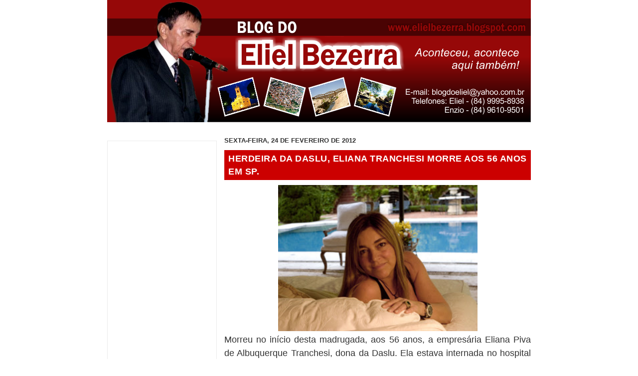

--- FILE ---
content_type: text/html; charset=UTF-8
request_url: https://elielbezerra.blogspot.com/2012/02/herdeira-da-daslu-eliana-tranchesi.html
body_size: 17791
content:
<!DOCTYPE html>
<html xmlns='http://www.w3.org/1999/xhtml' xmlns:b='http://www.google.com/2005/gml/b' xmlns:data='http://www.google.com/2005/gml/data' xmlns:expr='http://www.google.com/2005/gml/expr'>
<head>
<link href='https://www.blogger.com/static/v1/widgets/55013136-widget_css_bundle.css' rel='stylesheet' type='text/css'/>
<meta content='text/html; charset=UTF-8' http-equiv='Content-Type'/>
<meta content='blogger' name='generator'/>
<link href='https://elielbezerra.blogspot.com/favicon.ico' rel='icon' type='image/x-icon'/>
<link href='https://elielbezerra.blogspot.com/2012/02/herdeira-da-daslu-eliana-tranchesi.html' rel='canonical'/>
<link rel="alternate" type="application/atom+xml" title=". - Atom" href="https://elielbezerra.blogspot.com/feeds/posts/default" />
<link rel="alternate" type="application/rss+xml" title=". - RSS" href="https://elielbezerra.blogspot.com/feeds/posts/default?alt=rss" />
<link rel="service.post" type="application/atom+xml" title=". - Atom" href="https://www.blogger.com/feeds/7090207404943935991/posts/default" />

<link rel="alternate" type="application/atom+xml" title=". - Atom" href="https://elielbezerra.blogspot.com/feeds/489856791114268215/comments/default" />
<!--Can't find substitution for tag [blog.ieCssRetrofitLinks]-->
<link href='https://blogger.googleusercontent.com/img/b/R29vZ2xl/AVvXsEjTzodVAZRz41TQPPQo473fAyp-zNAQ0DJC1-qsojsvXa098Kys0GS7ZbondTKTqQM1bs_WNezs9GiFuo6B8CiA46cp8rMCg6j-tWJYcCF53tM7AehvyB-Px2TlrOGJ1l66ROvfv6GT9G8/s400/1205544.jpeg' rel='image_src'/>
<meta content='https://elielbezerra.blogspot.com/2012/02/herdeira-da-daslu-eliana-tranchesi.html' property='og:url'/>
<meta content='Herdeira da Daslu, Eliana Tranchesi morre aos 56 anos em SP.' property='og:title'/>
<meta content='Blog sobre política e notícias do cotidiano' property='og:description'/>
<meta content='https://blogger.googleusercontent.com/img/b/R29vZ2xl/AVvXsEjTzodVAZRz41TQPPQo473fAyp-zNAQ0DJC1-qsojsvXa098Kys0GS7ZbondTKTqQM1bs_WNezs9GiFuo6B8CiA46cp8rMCg6j-tWJYcCF53tM7AehvyB-Px2TlrOGJ1l66ROvfv6GT9G8/w1200-h630-p-k-no-nu/1205544.jpeg' property='og:image'/>
<title>Eliel Bezerra.: Herdeira da Daslu, Eliana Tranchesi morre aos 56 anos em SP.</title>
<style id='page-skin-1' type='text/css'><!--
/*
-----------------------------------------------
By.: Emanuel Fernandes
-----------------------------------------------
*/
.navbar {
display:none;
}
* {
margin: 0;
padding: 0;
}
body {
background:  ECF1F3 url(".jpg") top left repeat-x;
margin: 0; padding: 0;
font: 70%/1.5 Verdana, Tahoma, Arial, Helvetica, sans-serif;
color: #333;
}
/******************/
a:link, a:visited {
color: #003366;
background-color: inherit;
text-decoration: none;
}
a:hover, a:active {
color: #970A0A;
background-color: inherit;
}
h1, h2, h3 {
font-family: Arial, 'Trebuchet MS', Sans-Serif;
font-weight: bold;
color: #333;
}
h1 {
font-size: 120%;
letter-spacing: .5px;
}
h2 {
font-size: 115%;
text-transform: uppercase;
}
h3 {
font-size: 115%;
color: #003366;
}
img {
border:none;
}
code {
margin: 10px 0;
padding: 10px;
text-align: left;
display: block;
overflow: auto;
font: 500 1em/1.5em 'Lucida Console', 'courier new', monospace;
/* white-space: pre; */
background: #FAFAFA;
border: 1px solid #f2f2f2;
border-left: 4px solid #CC0000;
}
acronym {
cursor: help;
border-bottom: 1px solid #777;
}
blockquote {
margin: 10px;
padding: 0 0 0 32px;
background: #FAFAFA url('https://lh3.googleusercontent.com/blogger_img_proxy/AEn0k_uamxoU6u43mNhhBI2VqWfKYaaLdkOMhPZZNvur_BJoZqLnhmLPjBPEYusDaFLKjZL6zIXvrYPkW-3FU11T57qupnedKgw3weRIHypcICaTnUhURNOrA-EbVcbALdl4-mSS0hGigcA=s0-d') no-repeat 5px 10px !important;
background-position: 8px 10px;
border: 1px solid #f2f2f2;
border-left: 4px solid #CC0000;
font-weight: bold;
}
/*blogger fix*/
/*
.widget-item-control{
display: none;
}
*/
#sidebar-wrapper .BlogArchive #ArchiveList ul li {
background:none;
border-width:0pt;
list-style-image:none;
list-style-position:outside;
list-style-type:none;
margin-left:0pt;
padding-left:0px;
text-indent:0px;
}
/* form elements */
form {
margin:10px; padding: 0 5px;
border: 1px solid #f2f2f2;
background-color: #FAFAFA;
}
label {
display:block;
font-weight:bold;
margin:5px 0;
}
input {
padding: 2px;
border:1px solid #eee;
font: normal 1em Verdana, sans-serif;
color:#777;
}
textarea {
width:400px;
padding:2px;
font: normal 1em Verdana, sans-serif;
border:1px solid #eee;
height:100px;
display:block;
color:#777;
}
input.button {
margin: 0;
font: bolder 12px Arial, Sans-serif;
border: 1px solid #CCC;
padding: 1px;
background: #FFF;
color: #CC0000;
}
/* search form */
.searchform {
background-color: transparent;
border: none;	margin: 0; padding: 0;
}
.searchform p { margin: 10px; padding: 0; }
.searchform input.textbox {
margin: 0;
width: 120px;
border: 1px solid #CCC;
background: #FFF;
color: #333;
}
form.searchform input.searchbutton {
margin: 0;
font-size: 100%;
font-family: Arial, Sans-serif;
border: 1px solid #CCC;
background: #FFFFFF url('https://lh3.googleusercontent.com/blogger_img_proxy/AEn0k_vVj-jOAieDWh_cYv1NokX3WSUg-BwzEh-DwC0EACxnX-PNIptDO0dmascpzrMjIXu5NiW3VxSjJgHchV6fIaohUu5U36rxMqMnP7hhutkYY_Y8efjxCOo7nIFaWBcphTrpLBqiuhMWnTo=s0-d') repeat-x bottom left;
padding: 1px;
font-weight: bold;
height: 23px;
color: #333;
width: 60px;
}
/* LAYOUT
*/
.clear {clear: both; }
#outer-wrapper {
margin: 0 auto;
width: 850px;
}
#header-wrapper {
background: url(https://blogger.googleusercontent.com/img/b/R29vZ2xl/AVvXsEhWZ2tQS-_DOwfhpEBgqawsUYnK3Wffqgpt0LnuIs3GaSXpBNxx9Hv0O0LXwedTTItXOQOWudo_SDjCB_WXgIVCA59_gDHSBKMuvQQF9v6CkvbeOEi9QVFb4Kap9RWvEZhJbUZVXC_1XtzL/s1600/topo-eliel.png) no-repeat left top;
width: 850px;
margin: 50 auto;
position: relative;
clear: left;
padding: 6px;
min-height:260px;
}
<br><br>
#header-wrapper {
position: relative;
margin: 0; padding: 0;
height:160px;
}
#content-wrapper{
}
#footer-wrapper {
clear: both;
border-top: 1px solid #f2f2f2;
background: #FFF url('https://lh3.googleusercontent.com/blogger_img_proxy/AEn0k_tuDP6Lbkjfi88K9u8ZMtejQH6j7ltG3odHNXiN8TCM0ed7aUvtNg_GKwo_qAySTeANs34HTJtCjnwj-nGIq28438DcsTUtO0x5gcWvBPjm1nvKQ2XK9RgtD-tTupgSO1JJRwMEPXoL47M=s0-d') repeat-x;
padding: 2px 0 10px 0;
text-align: center;
line-height: 1.5em;
font-size: 95%;
}
#main-wrapper {
float: right;
margin: 0; padding: 0;
width: 615px;
}
#sidebar-wrapper {
float: left;
width: 220px;
margin:10px 0 0; padding: 0;
}
/* Header
----------------------------------------------- */
#header .title {
font: bold 30px "trebuchet MS", Arial, Tahoma, Sans-Serif;
margin: 0; padding: 0;
letter-spacing: -1px;
color: #CC0000;
text-transform: uppercase;
}
#header .title a{
color: #CC0000;
}
#header .description {
z-index: 3;
font: bold 1.2em Verdana, Arial, Tahoma,  Sans-serif;
color: #FFF;
position: relative;
top: -65px;
}
#header #Header1 #header-inner{
position: absolute;
left:12px;
top:155px;
}
#header #Header1 #search {
position: absolute;
top: 65px; right: 5px;
padding: 0; margin: 0;
}
#header ul{
margin:0;
list-style:none;
font: bold 13px 'Trebuchet MS', Arial, Sans-serif;
position: absolute;
right:12px;
bottom:51px;
}
#header li{
display:inline;
margin:0; padding:0;
}
#header li a {
float:left;
background: url('https://lh3.googleusercontent.com/blogger_img_proxy/AEn0k_tq8cCKjzNdSiap7La-BF7Bd_oeDZBFtu-a2F9ggASaaSpZS9ZSXa5mLILa61KkKVGyj79SpWsVQAFkZtGapp5bN_i5m2en1LGFlzu8UEnfpDn71JH9SKKFcLMoXPfiNuHXLtCR-IYFNw=s0-d') no-repeat left top;
margin:0;
padding:0 0 0 4px;
text-decoration:none;
}
#header li a span {
float:left;
display:block;
background: url('https://lh3.googleusercontent.com/blogger_img_proxy/AEn0k_untEFmI7k-OS6lbBZO2jUn62I4Egpn6y9qLwS1voAVtIBKkUITJ-fFYLQ6KDlSIqo7bhLiWe1p6Z8SWfSXmQ8N5tsIFZH8SUVbnGlvBBI7lX01NntbBwt8x4HlQzxnna3EOlYQ89QEMW0=s0-d') no-repeat right top;
padding:5px 15px 4px 6px;
color:#FFF;
}
#header li a:hover span {
color:#FFF;
}
#header li a:hover {
background-position:0% -42px;
}
#header li a:hover span {
background-position:100% -42px;
}
/* Posts
----------------------------------------------- */
.post-title{
margin: 10px 0;
padding: 4px 0 4px 8px;
font-size: 160%;
text-transform: uppercase;
background-color: #CC0000;
letter-spacing: .5px;
}
.post-title a{
color: #fff;
}
.post-title a:hover{
color: #000;
}
.post ul, .post ol{
margin: 5px 20px;
padding: 0 20px;
}
.post ul ul, .post ul ol{
margin: 5px 0 0 10px;
}
.postmeta {
margin: 0 0 5px 10px;
font-size: 90%;
text-align:right;
border-top: 2px solid #EBEBEB;
}
/* Comments
----------------------------------------------- */
#comments h4 {
margin:0;
padding: 4px 0 4px 8px;
font-size: 105%;
text-transform: uppercase;
background-color: #CC0000;
letter-spacing: .5px;
color:#FFF;
}
#comments-block {
border: 1px solid #EBEBEB;
margin-bottom:10px;
padding:5px;
width:603px;
}
.comment  {
background-color:#fff !important;
list-style: none;
padding: 10px 10px 0 10px;
border: 1px solid #EBEBEB;
margin: 10px;
color: #3C452D;
overflow:hidden;
}
.comment-author {
font-weight: bold;
text-decoration: none;
}
.feed-links {
clear: both;
line-height: 2.5em;
}
#blog-pager-newer-link {
float: left;
}
#blog-pager-older-link {
float: right;
}
#blog-pager {
text-align: center;
}
/* Sidebar Content
----------------------------------------------- */
#sidebar-wrapper .sidebar {
}
#sidebar-wrapper  .widget{
border: 1px solid #EBEBEB;
margin: 0 0 5px 0;
background: #FFF;
}
#sidebar-wrapper h2 {
margin:0;
padding: 4px 0 4px 8px;
font: bold 105% Arial, Sans-Serif;
color: #FFF;
text-transform: uppercase;
background: #000000;
letter-spacing: 1px;
}
#sidebar-wrapper ul {
}
#sidebar-wrapper ul li ,#sidebar-wrapper .BlogArchive #ArchiveList ul li {
border-bottom: 1px solid #f2f2f2;
background: url('https://lh3.googleusercontent.com/blogger_img_proxy/AEn0k_ttl57OatO6K2x8F-ukX3HzKSxOqqMMaWiHrsul6_knINp7U6l_UbRji9_xsCeYVeiJMcGW64JOm4U-c1_ONleCMjmbfUx77vUZQPK2DcwvTr12fEPLwt2nzo_ff-rnBK2fxJjZ5n4E=s0-d') no-repeat 3px 4px;
padding: 3px 5px 3px 25px;
margin: 0;
list-style: none;
}
#sidebar-wrapper a {
font-weight: bolder;
padding: 3px 0px;
background: none;
}
#footer-wrapper a {
color:#808080;
text-decoration: none;
font-weight: bold;
}

--></style>
<link href='https://www.blogger.com/dyn-css/authorization.css?targetBlogID=7090207404943935991&amp;zx=c6af3fac-cad9-44d5-b67b-ef86ed4d6c9d' media='none' onload='if(media!=&#39;all&#39;)media=&#39;all&#39;' rel='stylesheet'/><noscript><link href='https://www.blogger.com/dyn-css/authorization.css?targetBlogID=7090207404943935991&amp;zx=c6af3fac-cad9-44d5-b67b-ef86ed4d6c9d' rel='stylesheet'/></noscript>
<meta name='google-adsense-platform-account' content='ca-host-pub-1556223355139109'/>
<meta name='google-adsense-platform-domain' content='blogspot.com'/>

<script async src="https://pagead2.googlesyndication.com/pagead/js/adsbygoogle.js?client=ca-pub-4830496828169743&host=ca-host-pub-1556223355139109" crossorigin="anonymous"></script>

<!-- data-ad-client=ca-pub-4830496828169743 -->

</head>
<body>
<div class='navbar section' id='navbar'><div class='widget Navbar' data-version='1' id='Navbar1'><script type="text/javascript">
    function setAttributeOnload(object, attribute, val) {
      if(window.addEventListener) {
        window.addEventListener('load',
          function(){ object[attribute] = val; }, false);
      } else {
        window.attachEvent('onload', function(){ object[attribute] = val; });
      }
    }
  </script>
<div id="navbar-iframe-container"></div>
<script type="text/javascript" src="https://apis.google.com/js/platform.js"></script>
<script type="text/javascript">
      gapi.load("gapi.iframes:gapi.iframes.style.bubble", function() {
        if (gapi.iframes && gapi.iframes.getContext) {
          gapi.iframes.getContext().openChild({
              url: 'https://www.blogger.com/navbar/7090207404943935991?po\x3d489856791114268215\x26origin\x3dhttps://elielbezerra.blogspot.com',
              where: document.getElementById("navbar-iframe-container"),
              id: "navbar-iframe"
          });
        }
      });
    </script><script type="text/javascript">
(function() {
var script = document.createElement('script');
script.type = 'text/javascript';
script.src = '//pagead2.googlesyndication.com/pagead/js/google_top_exp.js';
var head = document.getElementsByTagName('head')[0];
if (head) {
head.appendChild(script);
}})();
</script>
</div></div>
<div id='outer-wrapper'>
<div id='blog-wrapper'>
<!-- skip links for text browsers -->
<span id='skiplinks' style='display:none;'>
<a href='#main'>skip to main </a> |
<a href='#sidebar'>skip to sidebar</a>
</span>
<div id='top-wrapper'>
<div id='linkbar-wrapper'>
<div class='linkbar no-items section' id='linkbar'>
</div>
</div>
<div id='header-wrapper'>
<div class='header no-items section' id='header'></div>
</div>
<div style='clear: both'></div>
</div>
<!-- end top-wrapper -->
<div style='clear: both'></div>
<div id='content-wrapper'>
<div id='main-wrapper'>
<div class='main section' id='main'><div class='widget Blog' data-version='1' id='Blog1'>
<div class='blog-posts hfeed'>

          <div class="date-outer">
        
<h2 class='date-header'><span>sexta-feira, 24 de fevereiro de 2012</span></h2>

          <div class="date-posts">
        
<div class='post-outer'>
<div class='post hentry'>
<a name='489856791114268215'></a>
<h3 class='post-title entry-title'>
<a href='https://elielbezerra.blogspot.com/2012/02/herdeira-da-daslu-eliana-tranchesi.html'>Herdeira da Daslu, Eliana Tranchesi morre aos 56 anos em SP.</a>
</h3>
<div class='post-header'>
<div class='post-header-line-1'></div>
</div>
<div class='post-body entry-content'>
<div class="separator" style="clear: both; text-align: center;"><a href="https://blogger.googleusercontent.com/img/b/R29vZ2xl/AVvXsEjTzodVAZRz41TQPPQo473fAyp-zNAQ0DJC1-qsojsvXa098Kys0GS7ZbondTKTqQM1bs_WNezs9GiFuo6B8CiA46cp8rMCg6j-tWJYcCF53tM7AehvyB-Px2TlrOGJ1l66ROvfv6GT9G8/s1600/1205544.jpeg" imageanchor="1" style="margin-left: 1em; margin-right: 1em;"><img border="0" height="293" src="https://blogger.googleusercontent.com/img/b/R29vZ2xl/AVvXsEjTzodVAZRz41TQPPQo473fAyp-zNAQ0DJC1-qsojsvXa098Kys0GS7ZbondTKTqQM1bs_WNezs9GiFuo6B8CiA46cp8rMCg6j-tWJYcCF53tM7AehvyB-Px2TlrOGJ1l66ROvfv6GT9G8/s400/1205544.jpeg" width="400" /></a></div><div style="text-align: justify;"><span style="font-size: large;">Morreu no início desta madrugada, aos 56 anos, a empresária Eliana Piva de Albuquerque Tranchesi, dona da Daslu. Ela estava internada no hospital Albert Einstein, em São Paulo.</span></div><div style="text-align: justify;"><span style="font-size: large;"><br />
</span></div><div style="text-align: justify;"><span style="font-size: large;">Eliana não resistiu ao câncer contra o qual lutava desde 2006 e que acabou por afastá-la do comando da Daslu, o maior templo do consumo de luxo do país.</span></div><div style="text-align: justify;"><span style="font-size: large;"><br />
</span></div><div style="text-align: justify;"><span style="font-size: large;">Em setembro de 2006, quando revelou que havia retirado um tumor do pulmão e que iniciaria sessões de quimioterapia e radioterapia, ela afirmou que "a crise da Daslu e mais o câncer me fizeram sentir como se eu fosse uma criança deixando abruptamente a Disney. Até então, eu imaginava a vida como uma grande brincadeira (...). A Daslu é a Disney, onde tudo é lindo, as vendedoras são lindas, o cabelo é lindo, a roupa é linda, é tudo bonito. É tudo agradável. Então, de repente, você sai desse mundo da Disney e cai lá dentro do [hospital Albert] Einstein já com um monte de pacientes com câncer".</span></div><div style="text-align: justify;"><span style="font-size: large;"><br />
</span></div><div style="text-align: justify;"><span style="font-size: large;">Eliana herdou a Daslu da mãe, Lucia Piva. A loja nasceu quando Tranchesi tinha apenas um ano de idade, na sala da casa de sua mãe. O nome da loja vem da junção dos nomes das primeiras sócias da loja, Lucia Piva e Lourdes Aranha, ambas apelidadas de Lu.</span></div><div style="text-align: justify;"><span style="font-size: large;"><br />
</span></div><div style="text-align: justify;"><span style="font-size: large;">A loja virou uma grife e, a partir dos anos 90, começou a trabalhar com importados, quando as importações foram liberadas pelo então presidente Fernando Collor de Mello. Ela foi para a Europa e voltou com a mala abarrotada de marcas famosas que caíram no gosto dos endinheirados brasileiros. A partir daí, a Daslu virou referência para quem tinha dinheiro para gastar e queria ver e ser visto. Ela criou setores para atrair homens, grávidas, decoradores e adolescentes.</span></div><div style="text-align: justify;"><span style="font-size: x-small;">Folha</span></div>
<div style='clear: both;'></div>
</div>
<div class='post-footer'>
<div class='post-footer-line post-footer-line-1'>
<span class='post-author vcard'>
Postado por
<span class='fn'>Eliel Bezerra</span>
</span>
<span class='post-timestamp'>
às
<a class='timestamp-link' href='https://elielbezerra.blogspot.com/2012/02/herdeira-da-daslu-eliana-tranchesi.html' rel='bookmark' title='permanent link'><abbr class='published' title='2012-02-24T06:25:00-03:00'>06:25</abbr></a>
</span>
<span class='post-comment-link'>
</span>
<span class='post-icons'>
<span class='item-action'>
<a href='https://www.blogger.com/email-post/7090207404943935991/489856791114268215' title='Enviar esta postagem'>
<img alt="" class="icon-action" height="13" src="//img1.blogblog.com/img/icon18_email.gif" width="18">
</a>
</span>
<span class='item-control blog-admin pid-1754501314'>
<a href='https://www.blogger.com/post-edit.g?blogID=7090207404943935991&postID=489856791114268215&from=pencil' title='Editar postagem'>
<img alt='' class='icon-action' height='18' src='https://resources.blogblog.com/img/icon18_edit_allbkg.gif' width='18'/>
</a>
</span>
</span>
</div>
<div class='post-footer-line post-footer-line-2'><span class='post-labels'>
</span>
</div>
<div class='post-footer-line post-footer-line-3'></div>
</div>
</div>
<div class='comments' id='comments'>
<a name='comments'></a>
<h4>Nenhum comentário:</h4>
<div id='Blog1_comments-block-wrapper'>
<dl class='' id='comments-block'>
</dl>
</div>
<p class='comment-footer'>
<div class='comment-form'>
<a name='comment-form'></a>
<h4 id='comment-post-message'>Postar um comentário</h4>
<p>
</p>
<a href='https://www.blogger.com/comment/frame/7090207404943935991?po=489856791114268215&hl=pt-BR&saa=85391&origin=https://elielbezerra.blogspot.com' id='comment-editor-src'></a>
<iframe allowtransparency='true' class='blogger-iframe-colorize blogger-comment-from-post' frameborder='0' height='410px' id='comment-editor' name='comment-editor' src='' width='100%'></iframe>
<script src='https://www.blogger.com/static/v1/jsbin/2841073395-comment_from_post_iframe.js' type='text/javascript'></script>
<script type='text/javascript'>
      BLOG_CMT_createIframe('https://www.blogger.com/rpc_relay.html');
    </script>
</div>
</p>
</div>
</div>

        </div></div>
      
</div>
<div class='blog-pager' id='blog-pager'>
<span id='blog-pager-newer-link'>
<a class='blog-pager-newer-link' href='https://elielbezerra.blogspot.com/2012/02/discutindo-aliancas.html' id='Blog1_blog-pager-newer-link' title='Postagem mais recente'>Postagem mais recente</a>
</span>
<span id='blog-pager-older-link'>
<a class='blog-pager-older-link' href='https://elielbezerra.blogspot.com/2012/02/sessao-da-camara-de-vereadores-de.html' id='Blog1_blog-pager-older-link' title='Postagem mais antiga'>Postagem mais antiga</a>
</span>
<a class='home-link' href='https://elielbezerra.blogspot.com/'>Página inicial</a>
</div>
<div class='clear'></div>
<div class='post-feeds'>
<div class='feed-links'>
Assinar:
<a class='feed-link' href='https://elielbezerra.blogspot.com/feeds/489856791114268215/comments/default' target='_blank' type='application/atom+xml'>Postar comentários (Atom)</a>
</div>
</div>
</div></div>
</div>
<div id='side-wrapper'>
<div class='sidebar no-items section' id='sidebar3'></div>
<div id='sidebar-wrapper'>
<div class='sidebar section' id='sidebar1'><div class='widget AdSense' data-version='1' id='AdSense2'>
<div class='widget-content'>
<script async src="https://pagead2.googlesyndication.com/pagead/js/adsbygoogle.js"></script>
<!-- elielbezerra_sidebar1_AdSense2_1x1_as -->
<ins class="adsbygoogle"
     style="display:block"
     data-ad-client="ca-pub-4830496828169743"
     data-ad-host="ca-host-pub-1556223355139109"
     data-ad-slot="7061388094"
     data-ad-format="auto"
     data-full-width-responsive="true"></ins>
<script>
(adsbygoogle = window.adsbygoogle || []).push({});
</script>
<div class='clear'></div>
</div>
</div><div class='widget HTML' data-version='1' id='HTML9'>
<h2 class='title'>Administrador</h2>
<div class='widget-content'>
<div id="img"><a href="//www.blogger.com/" target="_blank">EFETUAR LOGIN</a></div><div id=""><div id=""></div></div>
</div>
<div class='clear'></div>
</div><div class='widget Translate' data-version='1' id='Translate1'>
<h2 class='title'>TRADUZA AQUI O BLOG PARA OUTRA LÍNGUA.</h2>
<div id='google_translate_element'></div>
<script>
    function googleTranslateElementInit() {
      new google.translate.TranslateElement({
        pageLanguage: 'pt',
        autoDisplay: 'true',
        layout: google.translate.TranslateElement.InlineLayout.SIMPLE
      }, 'google_translate_element');
    }
  </script>
<script src='//translate.google.com/translate_a/element.js?cb=googleTranslateElementInit'></script>
<div class='clear'></div>
</div><div class='widget Wikipedia' data-version='1' id='Wikipedia1'>
<h2 class='title'>Wikipedia</h2>
<div class='wikipedia-search-main-container'>
<form class='wikipedia-search-form' id='Wikipedia1_wikipedia-search-form' name='wikipedia'>
<div class='wikipedia-searchtable'>
<span>
<a class='wikipedia-search-wiki-link' href='https://wikipedia.org/wiki/' target='_blank'>
<img align='top' class='wikipedia-icon' src='https://resources.blogblog.com/img/widgets/icon_wikipedia_w.png'/>
</a>
</span>
<span class='wikipedia-search-bar'>
<span class='wikipedia-input-box'>
<input class='wikipedia-search-input' id='Wikipedia1_wikipedia-search-input' type='text'/>
</span>
<span>
<input class='wikipedia-search-button' type='submit'/>
</span>
</span>
</div>
</form>
<div class='wikipedia-search-results-header' id='Wikipedia1_wikipedia-search-results-header'>Resultados da pesquisa</div>
<div class='wikipedia-search-results' id='Wikipedia1_wikipedia-search-results'></div>
<nobr>
<div dir='ltr' id='Wikipedia1_wikipedia-search-more'></div>
</nobr>
</div><br/>
<div class='clear'></div>
</div><div class='widget Text' data-version='1' id='Text2'>
<h2 class='title'>Contato</h2>
<div class='widget-content'>
<span style="font-weight: bold;">E-mail:</span> blogdoeliel@yahoo.com.br<br/><span style="font-weight: bold;"></span><br/>
</div>
<div class='clear'></div>
</div><div class='widget HTML' data-version='1' id='HTML4'>
<h2 class='title'>Buscar</h2>
<div class='widget-content'>
<form action="/search" style="display: inline" name="searchthis" 
id="searchthis" method="get">
<input id="search-box" name="q"/>
<input id="search-btn" value="Buscar" type="submit"/>
</form>
</div>
<div class='clear'></div>
</div><div class='widget HTML' data-version='1' id='HTML3'>
<h2 class='title'>Hora</h2>
<div class='widget-content'>
<script src="//www.clocklink.com/embed.js"></script><script language="JavaScript" type="text/javascript">obj=new Object;obj.clockfile="5005-black.swf";obj.TimeZone="Brazil_Natal";obj.width=180;obj.height=60;obj.wmode="transparent";showClock(obj);</script>
</div>
<div class='clear'></div>
</div><div class='widget HTML' data-version='1' id='HTML6'>
<h2 class='title'>Calendário</h2>
<div class='widget-content'>
<!------COMEÇA AQUI---------->
<script language="JavaScript">
<!--
var week = new Array("Dom", "Seg", "Ter", "Quar", "Quin", "Sex", "Sáb");
var monthdays = new Array(31, 28, 31, 30, 31, 30, 31, 31, 30, 31, 30, 31);
var today = new Date();
var month = today.getMonth();
var day = today.getDay();
var dayN = today.getDate();
var days = monthdays[month];
if (month == 1) {
var year = today.getYear();
if (year%4 == 0) days = 29;
}
document.write("<table border='0' cellspacing='0' cellpadding='0'>");
document.write("<tr>");
for (var i=0; i<7; i++) {
document.write("<td width='25' height='25'>");
document.write("<div align='center'>" + week[i] + "</div>");
document.write("</td>");
}
document.write("</tr>");
var jumped = 0;
var inserted = 1;
var start = day - dayN%7 + 1;
if (start < 0) start += 7;
var weeks = parseInt((start + days)/7);
if ((start + days)%7 != 0) weeks++;
for (var i=weeks; i>0; i--) {
document.write("<tr>");
for (var j=7; j>0; j--) {
document.write("<td>");
if (jumped<start || inserted>days) {
document.write("<div align='center'></div>");
jumped++;
}
else {
if (inserted == dayN) document.write("<div align='center'>[" + inserted + "]</div>");
else document.write("<div align='center'>" + inserted + "</div>");
inserted++;
}
document.write("</td>")
}
document.write("</tr>");
}
document.write("</table>");
// -->
</script>
<!------TERMINA AQUI---------->
</div>
<div class='clear'></div>
</div>
</div>
</div>
<div id='sidebar-wrapper'>
<div class='sidebar section' id='sidebar2'><div class='widget AdSense' data-version='1' id='AdSense3'>
<div class='widget-content'>
<script async src="https://pagead2.googlesyndication.com/pagead/js/adsbygoogle.js"></script>
<!-- elielbezerra_sidebar2_AdSense3_1x1_as -->
<ins class="adsbygoogle"
     style="display:block"
     data-ad-client="ca-pub-4830496828169743"
     data-ad-host="ca-host-pub-1556223355139109"
     data-ad-slot="6934213829"
     data-ad-format="auto"
     data-full-width-responsive="true"></ins>
<script>
(adsbygoogle = window.adsbygoogle || []).push({});
</script>
<div class='clear'></div>
</div>
</div><div class='widget LinkList' data-version='1' id='LinkList2'>
<h2>BLOGS E SITES</h2>
<div class='widget-content'>
<ul>
<li><a href='http://www.blogafonte.com.br/'>A FONTE</a></li>
<li><a href='http://www.acaridomeuamor.nafoto.net/'>ACARI DO MEU AMOR</a></li>
<li><a href='http://acarifotosefatos.blogspot.com.br/'>ACARI FOTOS E FATOS</a></li>
<li><a href='http://www.agitacaovip.com/'>AgitaçãoVIP.COM</a></li>
<li><a href='http://amigosdaculturadejardimdoserido.blogspot.com/'>AMIGOS DA CULTURA - JARDIM DO SERIDO</a></li>
<li><a href='http://amo-arte.blogspot.com/'>AMO ARTE</a></li>
<li><a href='http://www.bira-viegas.blogspot.com/'>BIRA VIEGAS</a></li>
<li><a href='http://www.davineto.blogspot.com/'>BLOG DO DAVI</a></li>
<li><a href='http://www.ewertoncesarba.blogspot.com/'>BLOG DO EWERTON CÉSAR</a></li>
<li><a href='http://www.wsantacruz.blogspot.com/'>BLOG DO WALLACE</a></li>
<li><a href='http://www.canindesoares.com/'>CANINDÉ SOARES</a></li>
<li><a href='http://www.cardososilva.com.br/'>CARDOSO SILVA</a></li>
<li><a href='http://www.carnaubanoticias.blogspot.com/'>CARNAÚBA NOTÍCIAS.</a></li>
<li><a href='http://blogdjainidesouza.blogspot.com/'>DJAINI DE SOUZA</a></li>
<li><a href='http://www.eccjsonline.blogspot.com/'>ECC - JARDIM DO SERIDÓ</a></li>
<li><a href='http://www.escretedeouro.blogspot.com/'>ESCRETE DE OURO</a></li>
<li><a href='http://www.globo.com/'>G1</a></li>
<li><a href='http://gerdsonbebe.blogspot.com/'>GERDESON CARLOS</a></li>
<li><a href='http://www.cnovos.zip.net/'>INÁCIO DE COLOMBITA</a></li>
<li><a href='http://noticiasdejardim.com'>JARDIM DO SERIDO</a></li>
<li><a href='http://www.jeansouza.com.br/'>JEAN SOUZA</a></li>
<li><a href='http://www.junyorcn.blogspot.com/'>JUNYINHO CN</a></li>
<li><a href='http://www.marcoscostaob.blogspot.com/'>MARCOS COSTA</a></li>
<li><a href='http://www.marcosdantas.com/'>MARCOS DANTAS</a></li>
<li><a href='http://www.ocruzetense.com/'>O CRUZETENSE</a></li>
<li><a href='http://www.cristiforme.blogspot.com.br/'>PAROQUIA N. SENHORA DA CONCEIÇÃO</a></li>
<li><a href='http://www.pascomcruzeta.blogspot.com/'>PASCOM CRUZETA</a></li>
<li><a href='http://www.paulinhobarrapesada.blogspot.com/'>PAULINHO BARRA PESADA</a></li>
<li><a href='http://paulosomeeventos.blogspot.com'>PAULO SOM</a></li>
<li><a href='http://pmcurraisnovos.blogspot.com/'>PM CURRAIS NOVOS</a></li>
<li><a href='http://www.pmfrutuosogomes.blogspot.com/'>PREFEITURA FRUTUOSO GOMES</a></li>
<li><a href='http://www.coretojs.blogspot.com/'>PROGRAMA CORETO</a></li>
<li><a href='http://www.r7.com/'>RECORD - R7</a></li>
<li><a href='http://www.robsonpiresxerife.com/'>ROBSON PIRES</a></li>
<li><a href='http://www.seridoautopecas.blogspot.com/'>SERIDÓ AUTOPEÇAS</a></li>
<li><a href='http://www.seridonoticias.com/'>SERIDÓ NOTÍCIAS</a></li>
<li><a href='http://www.sneri.blog.br/'>SUÉBSTER NERI</a></li>
<li><a href='http://www.terra.com.br/'>TERRA</a></li>
<li><a href='http://www.terradaxelita.blogspot.com/'>TERRA DA SCHEELITA</a></li>
<li><a href='http://www.thaisagalvao.com.br/'>THAISA GALVAO</a></li>
<li><a href='http://blogdotoscanoneto.blogspot.com.br'>TOSCANO NETO</a></li>
<li><a href='http://www.tribunadonorte.com.br/'>TRIBUNA DO NORTE</a></li>
<li><a href='http://www.uol.com.br/'>UOL</a></li>
<li><a href='http://www.vlaudeyliberato.com/'>WLAUDEY LIBERATO</a></li>
</ul>
<div class='clear'></div>
</div>
</div><div class='widget BlogArchive' data-version='1' id='BlogArchive1'>
<h2>ARQUIVOS DO BLOG</h2>
<div class='widget-content'>
<div id='ArchiveList'>
<div id='BlogArchive1_ArchiveList'>
<ul class='hierarchy'>
<li class='archivedate collapsed'>
<a class='toggle' href='javascript:void(0)'>
<span class='zippy'>

        &#9658;&#160;
      
</span>
</a>
<a class='post-count-link' href='https://elielbezerra.blogspot.com/2021/'>
2021
</a>
<span class='post-count' dir='ltr'>(782)</span>
<ul class='hierarchy'>
<li class='archivedate collapsed'>
<a class='toggle' href='javascript:void(0)'>
<span class='zippy'>

        &#9658;&#160;
      
</span>
</a>
<a class='post-count-link' href='https://elielbezerra.blogspot.com/2021/06/'>
junho
</a>
<span class='post-count' dir='ltr'>(50)</span>
</li>
</ul>
<ul class='hierarchy'>
<li class='archivedate collapsed'>
<a class='toggle' href='javascript:void(0)'>
<span class='zippy'>

        &#9658;&#160;
      
</span>
</a>
<a class='post-count-link' href='https://elielbezerra.blogspot.com/2021/05/'>
maio
</a>
<span class='post-count' dir='ltr'>(96)</span>
</li>
</ul>
<ul class='hierarchy'>
<li class='archivedate collapsed'>
<a class='toggle' href='javascript:void(0)'>
<span class='zippy'>

        &#9658;&#160;
      
</span>
</a>
<a class='post-count-link' href='https://elielbezerra.blogspot.com/2021/04/'>
abril
</a>
<span class='post-count' dir='ltr'>(198)</span>
</li>
</ul>
<ul class='hierarchy'>
<li class='archivedate collapsed'>
<a class='toggle' href='javascript:void(0)'>
<span class='zippy'>

        &#9658;&#160;
      
</span>
</a>
<a class='post-count-link' href='https://elielbezerra.blogspot.com/2021/03/'>
março
</a>
<span class='post-count' dir='ltr'>(125)</span>
</li>
</ul>
<ul class='hierarchy'>
<li class='archivedate collapsed'>
<a class='toggle' href='javascript:void(0)'>
<span class='zippy'>

        &#9658;&#160;
      
</span>
</a>
<a class='post-count-link' href='https://elielbezerra.blogspot.com/2021/02/'>
fevereiro
</a>
<span class='post-count' dir='ltr'>(150)</span>
</li>
</ul>
<ul class='hierarchy'>
<li class='archivedate collapsed'>
<a class='toggle' href='javascript:void(0)'>
<span class='zippy'>

        &#9658;&#160;
      
</span>
</a>
<a class='post-count-link' href='https://elielbezerra.blogspot.com/2021/01/'>
janeiro
</a>
<span class='post-count' dir='ltr'>(163)</span>
</li>
</ul>
</li>
</ul>
<ul class='hierarchy'>
<li class='archivedate collapsed'>
<a class='toggle' href='javascript:void(0)'>
<span class='zippy'>

        &#9658;&#160;
      
</span>
</a>
<a class='post-count-link' href='https://elielbezerra.blogspot.com/2020/'>
2020
</a>
<span class='post-count' dir='ltr'>(2200)</span>
<ul class='hierarchy'>
<li class='archivedate collapsed'>
<a class='toggle' href='javascript:void(0)'>
<span class='zippy'>

        &#9658;&#160;
      
</span>
</a>
<a class='post-count-link' href='https://elielbezerra.blogspot.com/2020/12/'>
dezembro
</a>
<span class='post-count' dir='ltr'>(120)</span>
</li>
</ul>
<ul class='hierarchy'>
<li class='archivedate collapsed'>
<a class='toggle' href='javascript:void(0)'>
<span class='zippy'>

        &#9658;&#160;
      
</span>
</a>
<a class='post-count-link' href='https://elielbezerra.blogspot.com/2020/11/'>
novembro
</a>
<span class='post-count' dir='ltr'>(104)</span>
</li>
</ul>
<ul class='hierarchy'>
<li class='archivedate collapsed'>
<a class='toggle' href='javascript:void(0)'>
<span class='zippy'>

        &#9658;&#160;
      
</span>
</a>
<a class='post-count-link' href='https://elielbezerra.blogspot.com/2020/10/'>
outubro
</a>
<span class='post-count' dir='ltr'>(99)</span>
</li>
</ul>
<ul class='hierarchy'>
<li class='archivedate collapsed'>
<a class='toggle' href='javascript:void(0)'>
<span class='zippy'>

        &#9658;&#160;
      
</span>
</a>
<a class='post-count-link' href='https://elielbezerra.blogspot.com/2020/09/'>
setembro
</a>
<span class='post-count' dir='ltr'>(123)</span>
</li>
</ul>
<ul class='hierarchy'>
<li class='archivedate collapsed'>
<a class='toggle' href='javascript:void(0)'>
<span class='zippy'>

        &#9658;&#160;
      
</span>
</a>
<a class='post-count-link' href='https://elielbezerra.blogspot.com/2020/08/'>
agosto
</a>
<span class='post-count' dir='ltr'>(236)</span>
</li>
</ul>
<ul class='hierarchy'>
<li class='archivedate collapsed'>
<a class='toggle' href='javascript:void(0)'>
<span class='zippy'>

        &#9658;&#160;
      
</span>
</a>
<a class='post-count-link' href='https://elielbezerra.blogspot.com/2020/07/'>
julho
</a>
<span class='post-count' dir='ltr'>(370)</span>
</li>
</ul>
<ul class='hierarchy'>
<li class='archivedate collapsed'>
<a class='toggle' href='javascript:void(0)'>
<span class='zippy'>

        &#9658;&#160;
      
</span>
</a>
<a class='post-count-link' href='https://elielbezerra.blogspot.com/2020/06/'>
junho
</a>
<span class='post-count' dir='ltr'>(230)</span>
</li>
</ul>
<ul class='hierarchy'>
<li class='archivedate collapsed'>
<a class='toggle' href='javascript:void(0)'>
<span class='zippy'>

        &#9658;&#160;
      
</span>
</a>
<a class='post-count-link' href='https://elielbezerra.blogspot.com/2020/05/'>
maio
</a>
<span class='post-count' dir='ltr'>(253)</span>
</li>
</ul>
<ul class='hierarchy'>
<li class='archivedate collapsed'>
<a class='toggle' href='javascript:void(0)'>
<span class='zippy'>

        &#9658;&#160;
      
</span>
</a>
<a class='post-count-link' href='https://elielbezerra.blogspot.com/2020/04/'>
abril
</a>
<span class='post-count' dir='ltr'>(193)</span>
</li>
</ul>
<ul class='hierarchy'>
<li class='archivedate collapsed'>
<a class='toggle' href='javascript:void(0)'>
<span class='zippy'>

        &#9658;&#160;
      
</span>
</a>
<a class='post-count-link' href='https://elielbezerra.blogspot.com/2020/03/'>
março
</a>
<span class='post-count' dir='ltr'>(165)</span>
</li>
</ul>
<ul class='hierarchy'>
<li class='archivedate collapsed'>
<a class='toggle' href='javascript:void(0)'>
<span class='zippy'>

        &#9658;&#160;
      
</span>
</a>
<a class='post-count-link' href='https://elielbezerra.blogspot.com/2020/02/'>
fevereiro
</a>
<span class='post-count' dir='ltr'>(146)</span>
</li>
</ul>
<ul class='hierarchy'>
<li class='archivedate collapsed'>
<a class='toggle' href='javascript:void(0)'>
<span class='zippy'>

        &#9658;&#160;
      
</span>
</a>
<a class='post-count-link' href='https://elielbezerra.blogspot.com/2020/01/'>
janeiro
</a>
<span class='post-count' dir='ltr'>(161)</span>
</li>
</ul>
</li>
</ul>
<ul class='hierarchy'>
<li class='archivedate collapsed'>
<a class='toggle' href='javascript:void(0)'>
<span class='zippy'>

        &#9658;&#160;
      
</span>
</a>
<a class='post-count-link' href='https://elielbezerra.blogspot.com/2019/'>
2019
</a>
<span class='post-count' dir='ltr'>(2214)</span>
<ul class='hierarchy'>
<li class='archivedate collapsed'>
<a class='toggle' href='javascript:void(0)'>
<span class='zippy'>

        &#9658;&#160;
      
</span>
</a>
<a class='post-count-link' href='https://elielbezerra.blogspot.com/2019/12/'>
dezembro
</a>
<span class='post-count' dir='ltr'>(154)</span>
</li>
</ul>
<ul class='hierarchy'>
<li class='archivedate collapsed'>
<a class='toggle' href='javascript:void(0)'>
<span class='zippy'>

        &#9658;&#160;
      
</span>
</a>
<a class='post-count-link' href='https://elielbezerra.blogspot.com/2019/11/'>
novembro
</a>
<span class='post-count' dir='ltr'>(170)</span>
</li>
</ul>
<ul class='hierarchy'>
<li class='archivedate collapsed'>
<a class='toggle' href='javascript:void(0)'>
<span class='zippy'>

        &#9658;&#160;
      
</span>
</a>
<a class='post-count-link' href='https://elielbezerra.blogspot.com/2019/10/'>
outubro
</a>
<span class='post-count' dir='ltr'>(168)</span>
</li>
</ul>
<ul class='hierarchy'>
<li class='archivedate collapsed'>
<a class='toggle' href='javascript:void(0)'>
<span class='zippy'>

        &#9658;&#160;
      
</span>
</a>
<a class='post-count-link' href='https://elielbezerra.blogspot.com/2019/09/'>
setembro
</a>
<span class='post-count' dir='ltr'>(149)</span>
</li>
</ul>
<ul class='hierarchy'>
<li class='archivedate collapsed'>
<a class='toggle' href='javascript:void(0)'>
<span class='zippy'>

        &#9658;&#160;
      
</span>
</a>
<a class='post-count-link' href='https://elielbezerra.blogspot.com/2019/08/'>
agosto
</a>
<span class='post-count' dir='ltr'>(196)</span>
</li>
</ul>
<ul class='hierarchy'>
<li class='archivedate collapsed'>
<a class='toggle' href='javascript:void(0)'>
<span class='zippy'>

        &#9658;&#160;
      
</span>
</a>
<a class='post-count-link' href='https://elielbezerra.blogspot.com/2019/07/'>
julho
</a>
<span class='post-count' dir='ltr'>(134)</span>
</li>
</ul>
<ul class='hierarchy'>
<li class='archivedate collapsed'>
<a class='toggle' href='javascript:void(0)'>
<span class='zippy'>

        &#9658;&#160;
      
</span>
</a>
<a class='post-count-link' href='https://elielbezerra.blogspot.com/2019/06/'>
junho
</a>
<span class='post-count' dir='ltr'>(182)</span>
</li>
</ul>
<ul class='hierarchy'>
<li class='archivedate collapsed'>
<a class='toggle' href='javascript:void(0)'>
<span class='zippy'>

        &#9658;&#160;
      
</span>
</a>
<a class='post-count-link' href='https://elielbezerra.blogspot.com/2019/05/'>
maio
</a>
<span class='post-count' dir='ltr'>(201)</span>
</li>
</ul>
<ul class='hierarchy'>
<li class='archivedate collapsed'>
<a class='toggle' href='javascript:void(0)'>
<span class='zippy'>

        &#9658;&#160;
      
</span>
</a>
<a class='post-count-link' href='https://elielbezerra.blogspot.com/2019/04/'>
abril
</a>
<span class='post-count' dir='ltr'>(195)</span>
</li>
</ul>
<ul class='hierarchy'>
<li class='archivedate collapsed'>
<a class='toggle' href='javascript:void(0)'>
<span class='zippy'>

        &#9658;&#160;
      
</span>
</a>
<a class='post-count-link' href='https://elielbezerra.blogspot.com/2019/03/'>
março
</a>
<span class='post-count' dir='ltr'>(214)</span>
</li>
</ul>
<ul class='hierarchy'>
<li class='archivedate collapsed'>
<a class='toggle' href='javascript:void(0)'>
<span class='zippy'>

        &#9658;&#160;
      
</span>
</a>
<a class='post-count-link' href='https://elielbezerra.blogspot.com/2019/02/'>
fevereiro
</a>
<span class='post-count' dir='ltr'>(221)</span>
</li>
</ul>
<ul class='hierarchy'>
<li class='archivedate collapsed'>
<a class='toggle' href='javascript:void(0)'>
<span class='zippy'>

        &#9658;&#160;
      
</span>
</a>
<a class='post-count-link' href='https://elielbezerra.blogspot.com/2019/01/'>
janeiro
</a>
<span class='post-count' dir='ltr'>(230)</span>
</li>
</ul>
</li>
</ul>
<ul class='hierarchy'>
<li class='archivedate collapsed'>
<a class='toggle' href='javascript:void(0)'>
<span class='zippy'>

        &#9658;&#160;
      
</span>
</a>
<a class='post-count-link' href='https://elielbezerra.blogspot.com/2018/'>
2018
</a>
<span class='post-count' dir='ltr'>(2433)</span>
<ul class='hierarchy'>
<li class='archivedate collapsed'>
<a class='toggle' href='javascript:void(0)'>
<span class='zippy'>

        &#9658;&#160;
      
</span>
</a>
<a class='post-count-link' href='https://elielbezerra.blogspot.com/2018/12/'>
dezembro
</a>
<span class='post-count' dir='ltr'>(194)</span>
</li>
</ul>
<ul class='hierarchy'>
<li class='archivedate collapsed'>
<a class='toggle' href='javascript:void(0)'>
<span class='zippy'>

        &#9658;&#160;
      
</span>
</a>
<a class='post-count-link' href='https://elielbezerra.blogspot.com/2018/11/'>
novembro
</a>
<span class='post-count' dir='ltr'>(210)</span>
</li>
</ul>
<ul class='hierarchy'>
<li class='archivedate collapsed'>
<a class='toggle' href='javascript:void(0)'>
<span class='zippy'>

        &#9658;&#160;
      
</span>
</a>
<a class='post-count-link' href='https://elielbezerra.blogspot.com/2018/10/'>
outubro
</a>
<span class='post-count' dir='ltr'>(288)</span>
</li>
</ul>
<ul class='hierarchy'>
<li class='archivedate collapsed'>
<a class='toggle' href='javascript:void(0)'>
<span class='zippy'>

        &#9658;&#160;
      
</span>
</a>
<a class='post-count-link' href='https://elielbezerra.blogspot.com/2018/09/'>
setembro
</a>
<span class='post-count' dir='ltr'>(258)</span>
</li>
</ul>
<ul class='hierarchy'>
<li class='archivedate collapsed'>
<a class='toggle' href='javascript:void(0)'>
<span class='zippy'>

        &#9658;&#160;
      
</span>
</a>
<a class='post-count-link' href='https://elielbezerra.blogspot.com/2018/08/'>
agosto
</a>
<span class='post-count' dir='ltr'>(189)</span>
</li>
</ul>
<ul class='hierarchy'>
<li class='archivedate collapsed'>
<a class='toggle' href='javascript:void(0)'>
<span class='zippy'>

        &#9658;&#160;
      
</span>
</a>
<a class='post-count-link' href='https://elielbezerra.blogspot.com/2018/07/'>
julho
</a>
<span class='post-count' dir='ltr'>(175)</span>
</li>
</ul>
<ul class='hierarchy'>
<li class='archivedate collapsed'>
<a class='toggle' href='javascript:void(0)'>
<span class='zippy'>

        &#9658;&#160;
      
</span>
</a>
<a class='post-count-link' href='https://elielbezerra.blogspot.com/2018/06/'>
junho
</a>
<span class='post-count' dir='ltr'>(196)</span>
</li>
</ul>
<ul class='hierarchy'>
<li class='archivedate collapsed'>
<a class='toggle' href='javascript:void(0)'>
<span class='zippy'>

        &#9658;&#160;
      
</span>
</a>
<a class='post-count-link' href='https://elielbezerra.blogspot.com/2018/05/'>
maio
</a>
<span class='post-count' dir='ltr'>(196)</span>
</li>
</ul>
<ul class='hierarchy'>
<li class='archivedate collapsed'>
<a class='toggle' href='javascript:void(0)'>
<span class='zippy'>

        &#9658;&#160;
      
</span>
</a>
<a class='post-count-link' href='https://elielbezerra.blogspot.com/2018/04/'>
abril
</a>
<span class='post-count' dir='ltr'>(194)</span>
</li>
</ul>
<ul class='hierarchy'>
<li class='archivedate collapsed'>
<a class='toggle' href='javascript:void(0)'>
<span class='zippy'>

        &#9658;&#160;
      
</span>
</a>
<a class='post-count-link' href='https://elielbezerra.blogspot.com/2018/03/'>
março
</a>
<span class='post-count' dir='ltr'>(173)</span>
</li>
</ul>
<ul class='hierarchy'>
<li class='archivedate collapsed'>
<a class='toggle' href='javascript:void(0)'>
<span class='zippy'>

        &#9658;&#160;
      
</span>
</a>
<a class='post-count-link' href='https://elielbezerra.blogspot.com/2018/02/'>
fevereiro
</a>
<span class='post-count' dir='ltr'>(163)</span>
</li>
</ul>
<ul class='hierarchy'>
<li class='archivedate collapsed'>
<a class='toggle' href='javascript:void(0)'>
<span class='zippy'>

        &#9658;&#160;
      
</span>
</a>
<a class='post-count-link' href='https://elielbezerra.blogspot.com/2018/01/'>
janeiro
</a>
<span class='post-count' dir='ltr'>(197)</span>
</li>
</ul>
</li>
</ul>
<ul class='hierarchy'>
<li class='archivedate collapsed'>
<a class='toggle' href='javascript:void(0)'>
<span class='zippy'>

        &#9658;&#160;
      
</span>
</a>
<a class='post-count-link' href='https://elielbezerra.blogspot.com/2017/'>
2017
</a>
<span class='post-count' dir='ltr'>(2870)</span>
<ul class='hierarchy'>
<li class='archivedate collapsed'>
<a class='toggle' href='javascript:void(0)'>
<span class='zippy'>

        &#9658;&#160;
      
</span>
</a>
<a class='post-count-link' href='https://elielbezerra.blogspot.com/2017/12/'>
dezembro
</a>
<span class='post-count' dir='ltr'>(173)</span>
</li>
</ul>
<ul class='hierarchy'>
<li class='archivedate collapsed'>
<a class='toggle' href='javascript:void(0)'>
<span class='zippy'>

        &#9658;&#160;
      
</span>
</a>
<a class='post-count-link' href='https://elielbezerra.blogspot.com/2017/11/'>
novembro
</a>
<span class='post-count' dir='ltr'>(180)</span>
</li>
</ul>
<ul class='hierarchy'>
<li class='archivedate collapsed'>
<a class='toggle' href='javascript:void(0)'>
<span class='zippy'>

        &#9658;&#160;
      
</span>
</a>
<a class='post-count-link' href='https://elielbezerra.blogspot.com/2017/10/'>
outubro
</a>
<span class='post-count' dir='ltr'>(206)</span>
</li>
</ul>
<ul class='hierarchy'>
<li class='archivedate collapsed'>
<a class='toggle' href='javascript:void(0)'>
<span class='zippy'>

        &#9658;&#160;
      
</span>
</a>
<a class='post-count-link' href='https://elielbezerra.blogspot.com/2017/09/'>
setembro
</a>
<span class='post-count' dir='ltr'>(230)</span>
</li>
</ul>
<ul class='hierarchy'>
<li class='archivedate collapsed'>
<a class='toggle' href='javascript:void(0)'>
<span class='zippy'>

        &#9658;&#160;
      
</span>
</a>
<a class='post-count-link' href='https://elielbezerra.blogspot.com/2017/08/'>
agosto
</a>
<span class='post-count' dir='ltr'>(252)</span>
</li>
</ul>
<ul class='hierarchy'>
<li class='archivedate collapsed'>
<a class='toggle' href='javascript:void(0)'>
<span class='zippy'>

        &#9658;&#160;
      
</span>
</a>
<a class='post-count-link' href='https://elielbezerra.blogspot.com/2017/07/'>
julho
</a>
<span class='post-count' dir='ltr'>(206)</span>
</li>
</ul>
<ul class='hierarchy'>
<li class='archivedate collapsed'>
<a class='toggle' href='javascript:void(0)'>
<span class='zippy'>

        &#9658;&#160;
      
</span>
</a>
<a class='post-count-link' href='https://elielbezerra.blogspot.com/2017/06/'>
junho
</a>
<span class='post-count' dir='ltr'>(232)</span>
</li>
</ul>
<ul class='hierarchy'>
<li class='archivedate collapsed'>
<a class='toggle' href='javascript:void(0)'>
<span class='zippy'>

        &#9658;&#160;
      
</span>
</a>
<a class='post-count-link' href='https://elielbezerra.blogspot.com/2017/05/'>
maio
</a>
<span class='post-count' dir='ltr'>(251)</span>
</li>
</ul>
<ul class='hierarchy'>
<li class='archivedate collapsed'>
<a class='toggle' href='javascript:void(0)'>
<span class='zippy'>

        &#9658;&#160;
      
</span>
</a>
<a class='post-count-link' href='https://elielbezerra.blogspot.com/2017/04/'>
abril
</a>
<span class='post-count' dir='ltr'>(240)</span>
</li>
</ul>
<ul class='hierarchy'>
<li class='archivedate collapsed'>
<a class='toggle' href='javascript:void(0)'>
<span class='zippy'>

        &#9658;&#160;
      
</span>
</a>
<a class='post-count-link' href='https://elielbezerra.blogspot.com/2017/03/'>
março
</a>
<span class='post-count' dir='ltr'>(278)</span>
</li>
</ul>
<ul class='hierarchy'>
<li class='archivedate collapsed'>
<a class='toggle' href='javascript:void(0)'>
<span class='zippy'>

        &#9658;&#160;
      
</span>
</a>
<a class='post-count-link' href='https://elielbezerra.blogspot.com/2017/02/'>
fevereiro
</a>
<span class='post-count' dir='ltr'>(263)</span>
</li>
</ul>
<ul class='hierarchy'>
<li class='archivedate collapsed'>
<a class='toggle' href='javascript:void(0)'>
<span class='zippy'>

        &#9658;&#160;
      
</span>
</a>
<a class='post-count-link' href='https://elielbezerra.blogspot.com/2017/01/'>
janeiro
</a>
<span class='post-count' dir='ltr'>(359)</span>
</li>
</ul>
</li>
</ul>
<ul class='hierarchy'>
<li class='archivedate collapsed'>
<a class='toggle' href='javascript:void(0)'>
<span class='zippy'>

        &#9658;&#160;
      
</span>
</a>
<a class='post-count-link' href='https://elielbezerra.blogspot.com/2016/'>
2016
</a>
<span class='post-count' dir='ltr'>(2681)</span>
<ul class='hierarchy'>
<li class='archivedate collapsed'>
<a class='toggle' href='javascript:void(0)'>
<span class='zippy'>

        &#9658;&#160;
      
</span>
</a>
<a class='post-count-link' href='https://elielbezerra.blogspot.com/2016/12/'>
dezembro
</a>
<span class='post-count' dir='ltr'>(229)</span>
</li>
</ul>
<ul class='hierarchy'>
<li class='archivedate collapsed'>
<a class='toggle' href='javascript:void(0)'>
<span class='zippy'>

        &#9658;&#160;
      
</span>
</a>
<a class='post-count-link' href='https://elielbezerra.blogspot.com/2016/11/'>
novembro
</a>
<span class='post-count' dir='ltr'>(236)</span>
</li>
</ul>
<ul class='hierarchy'>
<li class='archivedate collapsed'>
<a class='toggle' href='javascript:void(0)'>
<span class='zippy'>

        &#9658;&#160;
      
</span>
</a>
<a class='post-count-link' href='https://elielbezerra.blogspot.com/2016/10/'>
outubro
</a>
<span class='post-count' dir='ltr'>(243)</span>
</li>
</ul>
<ul class='hierarchy'>
<li class='archivedate collapsed'>
<a class='toggle' href='javascript:void(0)'>
<span class='zippy'>

        &#9658;&#160;
      
</span>
</a>
<a class='post-count-link' href='https://elielbezerra.blogspot.com/2016/09/'>
setembro
</a>
<span class='post-count' dir='ltr'>(335)</span>
</li>
</ul>
<ul class='hierarchy'>
<li class='archivedate collapsed'>
<a class='toggle' href='javascript:void(0)'>
<span class='zippy'>

        &#9658;&#160;
      
</span>
</a>
<a class='post-count-link' href='https://elielbezerra.blogspot.com/2016/08/'>
agosto
</a>
<span class='post-count' dir='ltr'>(248)</span>
</li>
</ul>
<ul class='hierarchy'>
<li class='archivedate collapsed'>
<a class='toggle' href='javascript:void(0)'>
<span class='zippy'>

        &#9658;&#160;
      
</span>
</a>
<a class='post-count-link' href='https://elielbezerra.blogspot.com/2016/07/'>
julho
</a>
<span class='post-count' dir='ltr'>(193)</span>
</li>
</ul>
<ul class='hierarchy'>
<li class='archivedate collapsed'>
<a class='toggle' href='javascript:void(0)'>
<span class='zippy'>

        &#9658;&#160;
      
</span>
</a>
<a class='post-count-link' href='https://elielbezerra.blogspot.com/2016/06/'>
junho
</a>
<span class='post-count' dir='ltr'>(189)</span>
</li>
</ul>
<ul class='hierarchy'>
<li class='archivedate collapsed'>
<a class='toggle' href='javascript:void(0)'>
<span class='zippy'>

        &#9658;&#160;
      
</span>
</a>
<a class='post-count-link' href='https://elielbezerra.blogspot.com/2016/05/'>
maio
</a>
<span class='post-count' dir='ltr'>(220)</span>
</li>
</ul>
<ul class='hierarchy'>
<li class='archivedate collapsed'>
<a class='toggle' href='javascript:void(0)'>
<span class='zippy'>

        &#9658;&#160;
      
</span>
</a>
<a class='post-count-link' href='https://elielbezerra.blogspot.com/2016/04/'>
abril
</a>
<span class='post-count' dir='ltr'>(196)</span>
</li>
</ul>
<ul class='hierarchy'>
<li class='archivedate collapsed'>
<a class='toggle' href='javascript:void(0)'>
<span class='zippy'>

        &#9658;&#160;
      
</span>
</a>
<a class='post-count-link' href='https://elielbezerra.blogspot.com/2016/03/'>
março
</a>
<span class='post-count' dir='ltr'>(216)</span>
</li>
</ul>
<ul class='hierarchy'>
<li class='archivedate collapsed'>
<a class='toggle' href='javascript:void(0)'>
<span class='zippy'>

        &#9658;&#160;
      
</span>
</a>
<a class='post-count-link' href='https://elielbezerra.blogspot.com/2016/02/'>
fevereiro
</a>
<span class='post-count' dir='ltr'>(180)</span>
</li>
</ul>
<ul class='hierarchy'>
<li class='archivedate collapsed'>
<a class='toggle' href='javascript:void(0)'>
<span class='zippy'>

        &#9658;&#160;
      
</span>
</a>
<a class='post-count-link' href='https://elielbezerra.blogspot.com/2016/01/'>
janeiro
</a>
<span class='post-count' dir='ltr'>(196)</span>
</li>
</ul>
</li>
</ul>
<ul class='hierarchy'>
<li class='archivedate collapsed'>
<a class='toggle' href='javascript:void(0)'>
<span class='zippy'>

        &#9658;&#160;
      
</span>
</a>
<a class='post-count-link' href='https://elielbezerra.blogspot.com/2015/'>
2015
</a>
<span class='post-count' dir='ltr'>(3253)</span>
<ul class='hierarchy'>
<li class='archivedate collapsed'>
<a class='toggle' href='javascript:void(0)'>
<span class='zippy'>

        &#9658;&#160;
      
</span>
</a>
<a class='post-count-link' href='https://elielbezerra.blogspot.com/2015/12/'>
dezembro
</a>
<span class='post-count' dir='ltr'>(225)</span>
</li>
</ul>
<ul class='hierarchy'>
<li class='archivedate collapsed'>
<a class='toggle' href='javascript:void(0)'>
<span class='zippy'>

        &#9658;&#160;
      
</span>
</a>
<a class='post-count-link' href='https://elielbezerra.blogspot.com/2015/11/'>
novembro
</a>
<span class='post-count' dir='ltr'>(257)</span>
</li>
</ul>
<ul class='hierarchy'>
<li class='archivedate collapsed'>
<a class='toggle' href='javascript:void(0)'>
<span class='zippy'>

        &#9658;&#160;
      
</span>
</a>
<a class='post-count-link' href='https://elielbezerra.blogspot.com/2015/10/'>
outubro
</a>
<span class='post-count' dir='ltr'>(312)</span>
</li>
</ul>
<ul class='hierarchy'>
<li class='archivedate collapsed'>
<a class='toggle' href='javascript:void(0)'>
<span class='zippy'>

        &#9658;&#160;
      
</span>
</a>
<a class='post-count-link' href='https://elielbezerra.blogspot.com/2015/09/'>
setembro
</a>
<span class='post-count' dir='ltr'>(286)</span>
</li>
</ul>
<ul class='hierarchy'>
<li class='archivedate collapsed'>
<a class='toggle' href='javascript:void(0)'>
<span class='zippy'>

        &#9658;&#160;
      
</span>
</a>
<a class='post-count-link' href='https://elielbezerra.blogspot.com/2015/08/'>
agosto
</a>
<span class='post-count' dir='ltr'>(263)</span>
</li>
</ul>
<ul class='hierarchy'>
<li class='archivedate collapsed'>
<a class='toggle' href='javascript:void(0)'>
<span class='zippy'>

        &#9658;&#160;
      
</span>
</a>
<a class='post-count-link' href='https://elielbezerra.blogspot.com/2015/07/'>
julho
</a>
<span class='post-count' dir='ltr'>(298)</span>
</li>
</ul>
<ul class='hierarchy'>
<li class='archivedate collapsed'>
<a class='toggle' href='javascript:void(0)'>
<span class='zippy'>

        &#9658;&#160;
      
</span>
</a>
<a class='post-count-link' href='https://elielbezerra.blogspot.com/2015/06/'>
junho
</a>
<span class='post-count' dir='ltr'>(270)</span>
</li>
</ul>
<ul class='hierarchy'>
<li class='archivedate collapsed'>
<a class='toggle' href='javascript:void(0)'>
<span class='zippy'>

        &#9658;&#160;
      
</span>
</a>
<a class='post-count-link' href='https://elielbezerra.blogspot.com/2015/05/'>
maio
</a>
<span class='post-count' dir='ltr'>(291)</span>
</li>
</ul>
<ul class='hierarchy'>
<li class='archivedate collapsed'>
<a class='toggle' href='javascript:void(0)'>
<span class='zippy'>

        &#9658;&#160;
      
</span>
</a>
<a class='post-count-link' href='https://elielbezerra.blogspot.com/2015/04/'>
abril
</a>
<span class='post-count' dir='ltr'>(271)</span>
</li>
</ul>
<ul class='hierarchy'>
<li class='archivedate collapsed'>
<a class='toggle' href='javascript:void(0)'>
<span class='zippy'>

        &#9658;&#160;
      
</span>
</a>
<a class='post-count-link' href='https://elielbezerra.blogspot.com/2015/03/'>
março
</a>
<span class='post-count' dir='ltr'>(297)</span>
</li>
</ul>
<ul class='hierarchy'>
<li class='archivedate collapsed'>
<a class='toggle' href='javascript:void(0)'>
<span class='zippy'>

        &#9658;&#160;
      
</span>
</a>
<a class='post-count-link' href='https://elielbezerra.blogspot.com/2015/02/'>
fevereiro
</a>
<span class='post-count' dir='ltr'>(235)</span>
</li>
</ul>
<ul class='hierarchy'>
<li class='archivedate collapsed'>
<a class='toggle' href='javascript:void(0)'>
<span class='zippy'>

        &#9658;&#160;
      
</span>
</a>
<a class='post-count-link' href='https://elielbezerra.blogspot.com/2015/01/'>
janeiro
</a>
<span class='post-count' dir='ltr'>(248)</span>
</li>
</ul>
</li>
</ul>
<ul class='hierarchy'>
<li class='archivedate collapsed'>
<a class='toggle' href='javascript:void(0)'>
<span class='zippy'>

        &#9658;&#160;
      
</span>
</a>
<a class='post-count-link' href='https://elielbezerra.blogspot.com/2014/'>
2014
</a>
<span class='post-count' dir='ltr'>(4274)</span>
<ul class='hierarchy'>
<li class='archivedate collapsed'>
<a class='toggle' href='javascript:void(0)'>
<span class='zippy'>

        &#9658;&#160;
      
</span>
</a>
<a class='post-count-link' href='https://elielbezerra.blogspot.com/2014/12/'>
dezembro
</a>
<span class='post-count' dir='ltr'>(282)</span>
</li>
</ul>
<ul class='hierarchy'>
<li class='archivedate collapsed'>
<a class='toggle' href='javascript:void(0)'>
<span class='zippy'>

        &#9658;&#160;
      
</span>
</a>
<a class='post-count-link' href='https://elielbezerra.blogspot.com/2014/11/'>
novembro
</a>
<span class='post-count' dir='ltr'>(268)</span>
</li>
</ul>
<ul class='hierarchy'>
<li class='archivedate collapsed'>
<a class='toggle' href='javascript:void(0)'>
<span class='zippy'>

        &#9658;&#160;
      
</span>
</a>
<a class='post-count-link' href='https://elielbezerra.blogspot.com/2014/10/'>
outubro
</a>
<span class='post-count' dir='ltr'>(380)</span>
</li>
</ul>
<ul class='hierarchy'>
<li class='archivedate collapsed'>
<a class='toggle' href='javascript:void(0)'>
<span class='zippy'>

        &#9658;&#160;
      
</span>
</a>
<a class='post-count-link' href='https://elielbezerra.blogspot.com/2014/09/'>
setembro
</a>
<span class='post-count' dir='ltr'>(384)</span>
</li>
</ul>
<ul class='hierarchy'>
<li class='archivedate collapsed'>
<a class='toggle' href='javascript:void(0)'>
<span class='zippy'>

        &#9658;&#160;
      
</span>
</a>
<a class='post-count-link' href='https://elielbezerra.blogspot.com/2014/08/'>
agosto
</a>
<span class='post-count' dir='ltr'>(286)</span>
</li>
</ul>
<ul class='hierarchy'>
<li class='archivedate collapsed'>
<a class='toggle' href='javascript:void(0)'>
<span class='zippy'>

        &#9658;&#160;
      
</span>
</a>
<a class='post-count-link' href='https://elielbezerra.blogspot.com/2014/07/'>
julho
</a>
<span class='post-count' dir='ltr'>(408)</span>
</li>
</ul>
<ul class='hierarchy'>
<li class='archivedate collapsed'>
<a class='toggle' href='javascript:void(0)'>
<span class='zippy'>

        &#9658;&#160;
      
</span>
</a>
<a class='post-count-link' href='https://elielbezerra.blogspot.com/2014/06/'>
junho
</a>
<span class='post-count' dir='ltr'>(364)</span>
</li>
</ul>
<ul class='hierarchy'>
<li class='archivedate collapsed'>
<a class='toggle' href='javascript:void(0)'>
<span class='zippy'>

        &#9658;&#160;
      
</span>
</a>
<a class='post-count-link' href='https://elielbezerra.blogspot.com/2014/05/'>
maio
</a>
<span class='post-count' dir='ltr'>(450)</span>
</li>
</ul>
<ul class='hierarchy'>
<li class='archivedate collapsed'>
<a class='toggle' href='javascript:void(0)'>
<span class='zippy'>

        &#9658;&#160;
      
</span>
</a>
<a class='post-count-link' href='https://elielbezerra.blogspot.com/2014/04/'>
abril
</a>
<span class='post-count' dir='ltr'>(325)</span>
</li>
</ul>
<ul class='hierarchy'>
<li class='archivedate collapsed'>
<a class='toggle' href='javascript:void(0)'>
<span class='zippy'>

        &#9658;&#160;
      
</span>
</a>
<a class='post-count-link' href='https://elielbezerra.blogspot.com/2014/03/'>
março
</a>
<span class='post-count' dir='ltr'>(338)</span>
</li>
</ul>
<ul class='hierarchy'>
<li class='archivedate collapsed'>
<a class='toggle' href='javascript:void(0)'>
<span class='zippy'>

        &#9658;&#160;
      
</span>
</a>
<a class='post-count-link' href='https://elielbezerra.blogspot.com/2014/02/'>
fevereiro
</a>
<span class='post-count' dir='ltr'>(381)</span>
</li>
</ul>
<ul class='hierarchy'>
<li class='archivedate collapsed'>
<a class='toggle' href='javascript:void(0)'>
<span class='zippy'>

        &#9658;&#160;
      
</span>
</a>
<a class='post-count-link' href='https://elielbezerra.blogspot.com/2014/01/'>
janeiro
</a>
<span class='post-count' dir='ltr'>(408)</span>
</li>
</ul>
</li>
</ul>
<ul class='hierarchy'>
<li class='archivedate collapsed'>
<a class='toggle' href='javascript:void(0)'>
<span class='zippy'>

        &#9658;&#160;
      
</span>
</a>
<a class='post-count-link' href='https://elielbezerra.blogspot.com/2013/'>
2013
</a>
<span class='post-count' dir='ltr'>(3973)</span>
<ul class='hierarchy'>
<li class='archivedate collapsed'>
<a class='toggle' href='javascript:void(0)'>
<span class='zippy'>

        &#9658;&#160;
      
</span>
</a>
<a class='post-count-link' href='https://elielbezerra.blogspot.com/2013/12/'>
dezembro
</a>
<span class='post-count' dir='ltr'>(456)</span>
</li>
</ul>
<ul class='hierarchy'>
<li class='archivedate collapsed'>
<a class='toggle' href='javascript:void(0)'>
<span class='zippy'>

        &#9658;&#160;
      
</span>
</a>
<a class='post-count-link' href='https://elielbezerra.blogspot.com/2013/11/'>
novembro
</a>
<span class='post-count' dir='ltr'>(477)</span>
</li>
</ul>
<ul class='hierarchy'>
<li class='archivedate collapsed'>
<a class='toggle' href='javascript:void(0)'>
<span class='zippy'>

        &#9658;&#160;
      
</span>
</a>
<a class='post-count-link' href='https://elielbezerra.blogspot.com/2013/10/'>
outubro
</a>
<span class='post-count' dir='ltr'>(405)</span>
</li>
</ul>
<ul class='hierarchy'>
<li class='archivedate collapsed'>
<a class='toggle' href='javascript:void(0)'>
<span class='zippy'>

        &#9658;&#160;
      
</span>
</a>
<a class='post-count-link' href='https://elielbezerra.blogspot.com/2013/09/'>
setembro
</a>
<span class='post-count' dir='ltr'>(302)</span>
</li>
</ul>
<ul class='hierarchy'>
<li class='archivedate collapsed'>
<a class='toggle' href='javascript:void(0)'>
<span class='zippy'>

        &#9658;&#160;
      
</span>
</a>
<a class='post-count-link' href='https://elielbezerra.blogspot.com/2013/08/'>
agosto
</a>
<span class='post-count' dir='ltr'>(322)</span>
</li>
</ul>
<ul class='hierarchy'>
<li class='archivedate collapsed'>
<a class='toggle' href='javascript:void(0)'>
<span class='zippy'>

        &#9658;&#160;
      
</span>
</a>
<a class='post-count-link' href='https://elielbezerra.blogspot.com/2013/07/'>
julho
</a>
<span class='post-count' dir='ltr'>(314)</span>
</li>
</ul>
<ul class='hierarchy'>
<li class='archivedate collapsed'>
<a class='toggle' href='javascript:void(0)'>
<span class='zippy'>

        &#9658;&#160;
      
</span>
</a>
<a class='post-count-link' href='https://elielbezerra.blogspot.com/2013/06/'>
junho
</a>
<span class='post-count' dir='ltr'>(275)</span>
</li>
</ul>
<ul class='hierarchy'>
<li class='archivedate collapsed'>
<a class='toggle' href='javascript:void(0)'>
<span class='zippy'>

        &#9658;&#160;
      
</span>
</a>
<a class='post-count-link' href='https://elielbezerra.blogspot.com/2013/05/'>
maio
</a>
<span class='post-count' dir='ltr'>(334)</span>
</li>
</ul>
<ul class='hierarchy'>
<li class='archivedate collapsed'>
<a class='toggle' href='javascript:void(0)'>
<span class='zippy'>

        &#9658;&#160;
      
</span>
</a>
<a class='post-count-link' href='https://elielbezerra.blogspot.com/2013/04/'>
abril
</a>
<span class='post-count' dir='ltr'>(308)</span>
</li>
</ul>
<ul class='hierarchy'>
<li class='archivedate collapsed'>
<a class='toggle' href='javascript:void(0)'>
<span class='zippy'>

        &#9658;&#160;
      
</span>
</a>
<a class='post-count-link' href='https://elielbezerra.blogspot.com/2013/03/'>
março
</a>
<span class='post-count' dir='ltr'>(257)</span>
</li>
</ul>
<ul class='hierarchy'>
<li class='archivedate collapsed'>
<a class='toggle' href='javascript:void(0)'>
<span class='zippy'>

        &#9658;&#160;
      
</span>
</a>
<a class='post-count-link' href='https://elielbezerra.blogspot.com/2013/02/'>
fevereiro
</a>
<span class='post-count' dir='ltr'>(261)</span>
</li>
</ul>
<ul class='hierarchy'>
<li class='archivedate collapsed'>
<a class='toggle' href='javascript:void(0)'>
<span class='zippy'>

        &#9658;&#160;
      
</span>
</a>
<a class='post-count-link' href='https://elielbezerra.blogspot.com/2013/01/'>
janeiro
</a>
<span class='post-count' dir='ltr'>(262)</span>
</li>
</ul>
</li>
</ul>
<ul class='hierarchy'>
<li class='archivedate expanded'>
<a class='toggle' href='javascript:void(0)'>
<span class='zippy toggle-open'>

        &#9660;&#160;
      
</span>
</a>
<a class='post-count-link' href='https://elielbezerra.blogspot.com/2012/'>
2012
</a>
<span class='post-count' dir='ltr'>(3069)</span>
<ul class='hierarchy'>
<li class='archivedate collapsed'>
<a class='toggle' href='javascript:void(0)'>
<span class='zippy'>

        &#9658;&#160;
      
</span>
</a>
<a class='post-count-link' href='https://elielbezerra.blogspot.com/2012/12/'>
dezembro
</a>
<span class='post-count' dir='ltr'>(255)</span>
</li>
</ul>
<ul class='hierarchy'>
<li class='archivedate collapsed'>
<a class='toggle' href='javascript:void(0)'>
<span class='zippy'>

        &#9658;&#160;
      
</span>
</a>
<a class='post-count-link' href='https://elielbezerra.blogspot.com/2012/11/'>
novembro
</a>
<span class='post-count' dir='ltr'>(244)</span>
</li>
</ul>
<ul class='hierarchy'>
<li class='archivedate collapsed'>
<a class='toggle' href='javascript:void(0)'>
<span class='zippy'>

        &#9658;&#160;
      
</span>
</a>
<a class='post-count-link' href='https://elielbezerra.blogspot.com/2012/10/'>
outubro
</a>
<span class='post-count' dir='ltr'>(289)</span>
</li>
</ul>
<ul class='hierarchy'>
<li class='archivedate collapsed'>
<a class='toggle' href='javascript:void(0)'>
<span class='zippy'>

        &#9658;&#160;
      
</span>
</a>
<a class='post-count-link' href='https://elielbezerra.blogspot.com/2012/09/'>
setembro
</a>
<span class='post-count' dir='ltr'>(303)</span>
</li>
</ul>
<ul class='hierarchy'>
<li class='archivedate collapsed'>
<a class='toggle' href='javascript:void(0)'>
<span class='zippy'>

        &#9658;&#160;
      
</span>
</a>
<a class='post-count-link' href='https://elielbezerra.blogspot.com/2012/08/'>
agosto
</a>
<span class='post-count' dir='ltr'>(251)</span>
</li>
</ul>
<ul class='hierarchy'>
<li class='archivedate collapsed'>
<a class='toggle' href='javascript:void(0)'>
<span class='zippy'>

        &#9658;&#160;
      
</span>
</a>
<a class='post-count-link' href='https://elielbezerra.blogspot.com/2012/07/'>
julho
</a>
<span class='post-count' dir='ltr'>(237)</span>
</li>
</ul>
<ul class='hierarchy'>
<li class='archivedate collapsed'>
<a class='toggle' href='javascript:void(0)'>
<span class='zippy'>

        &#9658;&#160;
      
</span>
</a>
<a class='post-count-link' href='https://elielbezerra.blogspot.com/2012/06/'>
junho
</a>
<span class='post-count' dir='ltr'>(240)</span>
</li>
</ul>
<ul class='hierarchy'>
<li class='archivedate collapsed'>
<a class='toggle' href='javascript:void(0)'>
<span class='zippy'>

        &#9658;&#160;
      
</span>
</a>
<a class='post-count-link' href='https://elielbezerra.blogspot.com/2012/05/'>
maio
</a>
<span class='post-count' dir='ltr'>(284)</span>
</li>
</ul>
<ul class='hierarchy'>
<li class='archivedate collapsed'>
<a class='toggle' href='javascript:void(0)'>
<span class='zippy'>

        &#9658;&#160;
      
</span>
</a>
<a class='post-count-link' href='https://elielbezerra.blogspot.com/2012/04/'>
abril
</a>
<span class='post-count' dir='ltr'>(238)</span>
</li>
</ul>
<ul class='hierarchy'>
<li class='archivedate collapsed'>
<a class='toggle' href='javascript:void(0)'>
<span class='zippy'>

        &#9658;&#160;
      
</span>
</a>
<a class='post-count-link' href='https://elielbezerra.blogspot.com/2012/03/'>
março
</a>
<span class='post-count' dir='ltr'>(279)</span>
</li>
</ul>
<ul class='hierarchy'>
<li class='archivedate expanded'>
<a class='toggle' href='javascript:void(0)'>
<span class='zippy toggle-open'>

        &#9660;&#160;
      
</span>
</a>
<a class='post-count-link' href='https://elielbezerra.blogspot.com/2012/02/'>
fevereiro
</a>
<span class='post-count' dir='ltr'>(221)</span>
<ul class='posts'>
<li><a href='https://elielbezerra.blogspot.com/2012/02/colegio-atheneu-recebera-homenagem-na.html'>Colégio Atheneu receberá homenagem na Assembleia p...</a></li>
<li><a href='https://elielbezerra.blogspot.com/2012/02/samuel-partiu.html'>SAMUEL PARTIU</a></li>
<li><a href='https://elielbezerra.blogspot.com/2012/02/ficha-suja_29.html'>FICHA SUJA.</a></li>
<li><a href='https://elielbezerra.blogspot.com/2012/02/ricardo-motta-ja-tracou-planos-para-as.html'>Ricardo Motta já traçou planos para as próximas el...</a></li>
<li><a href='https://elielbezerra.blogspot.com/2012/02/sessao-da-camara-de-vereadores-de_29.html'>Sessão da Câmara de Vereadores de Currais Novos &#8211; ...</a></li>
<li><a href='https://elielbezerra.blogspot.com/2012/02/pr-quer-lancar-tiririca-como-candidato.html'>PR quer lançar Tiririca como candidato a prefeito ...</a></li>
<li><a href='https://elielbezerra.blogspot.com/2012/02/recurso-de-fatima-bezerra-foi.html'>Recurso de Fátima Bezerra foi determinante para ga...</a></li>
<li><a href='https://elielbezerra.blogspot.com/2012/02/secretario-de-saude-deixara-secretaria.html'>Secretário de Saúde deixará secretaria no fim de m...</a></li>
<li><a href='https://elielbezerra.blogspot.com/2012/02/administrar.html'>ADMINISTRAR...</a></li>
<li><a href='https://elielbezerra.blogspot.com/2012/02/carla-ubarana-nao-quis-delacao-premiada.html'>Carla Ubarana não quis &quot;delação premiada&quot;.</a></li>
<li><a href='https://elielbezerra.blogspot.com/2012/02/mec-divulga-piso-de-r-1451-para.html'>MEC divulga piso de R$ 1.451 para professores de e...</a></li>
<li><a href='https://elielbezerra.blogspot.com/2012/02/felipe-maia-recebe-visita-da.html'>Felipe Maia recebe visita da governadora.</a></li>
<li><a href='https://elielbezerra.blogspot.com/2012/02/secretaria-de-educacao-realiza-12.html'>SECRETARIA DE EDUCAÇÃO REALIZA 12ª SEMANA PEDAGÓGICA.</a></li>
<li><a href='https://elielbezerra.blogspot.com/2012/02/robinson-faria-comenta-planos-do-psd.html'>Robinson Faria comenta planos do PSD este ano.</a></li>
<li><a href='https://elielbezerra.blogspot.com/2012/02/com-regalias-e-poucos-treinos.html'>Com regalias e poucos treinos, Ronaldinho é pouco ...</a></li>
<li><a href='https://elielbezerra.blogspot.com/2012/02/abc-e-campeao-do-1-turno.html'>ABC É CAMPEÃO DO 1&#176; TURNO.</a></li>
<li><a href='https://elielbezerra.blogspot.com/2012/02/vice-da-gama.html'>VICE DA GAMA.</a></li>
<li><a href='https://elielbezerra.blogspot.com/2012/02/quem-pagara-os-precatorios-que-sumiram.html'>Quem pagará os precatórios que sumiram?</a></li>
<li><a href='https://elielbezerra.blogspot.com/2012/02/falhas-e-omissoes-atrasam-processos.html'>Falhas e omissões atrasam processos contra polític...</a></li>
<li><a href='https://elielbezerra.blogspot.com/2012/02/esperando-confirmacao.html'>ESPERANDO A CONFIRMAÇÃO.</a></li>
<li><a href='https://elielbezerra.blogspot.com/2012/02/ficha-suja-ninguem-quer.html'>FICHA SUJA NINGUÉM QUER.</a></li>
<li><a href='https://elielbezerra.blogspot.com/2012/02/governadora-prestigia-bodas-de-ouro-do.html'>Governadora prestigia Bodas de Ouro do prefeito de...</a></li>
<li><a href='https://elielbezerra.blogspot.com/2012/02/aumento-de-combustivel.html'>AUMENTO DE COMBUSTÍVEL.</a></li>
<li><a href='https://elielbezerra.blogspot.com/2012/02/papangus-de-ze-santana-publica-carta.html'>PAPANGÚS DE ZÉ SANTANA PUBLICA CARTA ABERTA A POPU...</a></li>
<li><a href='https://elielbezerra.blogspot.com/2012/02/fatima-bezerra-define-como-arbritaria.html'>Fátima Bezerra define como &#8220;arbritária&#8221; demissão e...</a></li>
<li><a href='https://elielbezerra.blogspot.com/2012/02/cuidado-com-eles.html'>CUIDADO COM ELES.</a></li>
<li><a href='https://elielbezerra.blogspot.com/2012/02/prefeitura-de-lagoa-nova-realizou-maior.html'>PREFEITURA DE LAGOA NOVA REALIZOU MAIOR CARNAVAL D...</a></li>
<li><a href='https://elielbezerra.blogspot.com/2012/02/fevereiro-termina-com-tres-praias.html'>Fevereiro termina com três praias impróprias para ...</a></li>
<li><a href='https://elielbezerra.blogspot.com/2012/02/29-famuse-sera-lancada-nesta-segunda.html'>29ª FAMUSE será lançada nesta segunda-feira.</a></li>
<li><a href='https://elielbezerra.blogspot.com/2012/02/resultados-da-operacao-verao-serao.html'>Resultados da Operação Verão serão apresentados na...</a></li>
<li><a href='https://elielbezerra.blogspot.com/2012/02/numeros-mostram-positividade-da.html'>Números mostram positividade da Campanha Paz pela ...</a></li>
<li><a href='https://elielbezerra.blogspot.com/2012/02/missa-de-7-dia-pelo-falecimento-de.html'>Missa de 7º dia pelo falecimento de Jordania Crist...</a></li>
<li><a href='https://elielbezerra.blogspot.com/2012/02/amazancomo-vi-o-carnaval-em-jardim.html'>AMAZAN:&quot;COMO VI O CARNAVAL EM JARDIM&quot;</a></li>
<li><a href='https://elielbezerra.blogspot.com/2012/02/corrupcao.html'>CORRUPÇÃO.</a></li>
<li><a href='https://elielbezerra.blogspot.com/2012/02/discutindo-aliancas.html'>DISCUTINDO ALIANÇAS.</a></li>
<li><a href='https://elielbezerra.blogspot.com/2012/02/herdeira-da-daslu-eliana-tranchesi.html'>Herdeira da Daslu, Eliana Tranchesi morre aos 56 a...</a></li>
<li><a href='https://elielbezerra.blogspot.com/2012/02/sessao-da-camara-de-vereadores-de.html'>Sessão da Câmara de Vereadores de Currais Novos &#8211; ...</a></li>
<li><a href='https://elielbezerra.blogspot.com/2012/02/carnaval-com-politica-o-assunto-em-ouro.html'>Carnaval com política: o assunto em Ouro Branco im...</a></li>
<li><a href='https://elielbezerra.blogspot.com/2012/02/i-corrida-historica-do-natal-sera.html'>I Corrida Histórica do Natal será realizada em junho.</a></li>
<li><a href='https://elielbezerra.blogspot.com/2012/02/ficha-suja.html'>FICHA SUJA</a></li>
<li><a href='https://elielbezerra.blogspot.com/2012/02/cnj-mira-contracheques-excepcionais-de.html'>CNJ mira contracheques excepcionais de magistrados...</a></li>
<li><a href='https://elielbezerra.blogspot.com/2012/02/mistura-de-valium-xanax-e-alcool-matou.html'>Mistura de Valium, Xanax e álcool matou Whitney, d...</a></li>
<li><a href='https://elielbezerra.blogspot.com/2012/02/por-salario-hebe-ameaca-deixar-redetv.html'>Por salário, Hebe ameaça deixar RedeTV!; emissora ...</a></li>
<li><a href='https://elielbezerra.blogspot.com/2012/02/planos-de-saude-nao-podem-fixar-limite.html'>Planos de saúde não podem fixar limite com despesa...</a></li>
<li><a href='https://elielbezerra.blogspot.com/2012/02/unidos-da-tijuca-e-campea-do-carnaval.html'>UNIDOS DA TIJUCA É CAMPEÃ DO CARNAVAL NO RIO DE JA...</a></li>
<li><a href='https://elielbezerra.blogspot.com/2012/02/mesmo-no-carnaval-o-blog-teve-acesso.html'>MESMO NO CARNAVAL O BLOG TEVE ACESSO A MOVIMENTAÇÃ...</a></li>
<li><a href='https://elielbezerra.blogspot.com/2012/02/baculejo.html'>&quot;BACULEJO&quot;</a></li>
<li><a href='https://elielbezerra.blogspot.com/2012/02/vida-continua.html'>A VIDA CONTINUA.</a></li>
<li><a href='https://elielbezerra.blogspot.com/2012/02/em-mato-grosso-do-sul-gagos-tem.html'>Em Mato Grosso do Sul, gagos têm desconto no celular.</a></li>
<li><a href='https://elielbezerra.blogspot.com/2012/02/apos-confusao-durante-apuracao-sai.html'>Após confusão durante a apuração, sai a campeã do ...</a></li>
<li><a href='https://elielbezerra.blogspot.com/2012/02/programa-para-declaracao-do-ir-estara.html'>Programa para declaração do IR estará disponível n...</a></li>
<li><a href='https://elielbezerra.blogspot.com/2012/02/carnaval-em-frutuoso-gomes.html'>CARNAVAL EM FRUTUOSO GOMES.</a></li>
<li><a href='https://elielbezerra.blogspot.com/2012/02/amistoso.html'>AMISTOSO.</a></li>
<li><a href='https://elielbezerra.blogspot.com/2012/02/resultados-da-operacao-carnaval-2012.html'>Resultados da Operação Carnaval 2012 serão apresen...</a></li>
<li><a href='https://elielbezerra.blogspot.com/2012/02/farra-com-dinheiro-publico.html'>FARRA COM DINHEIRO PÚBLICO.</a></li>
<li><a href='https://elielbezerra.blogspot.com/2012/02/bancos-reabrem-ao-meio-dia-desta-quarta.html'>Bancos reabrem ao meio dia desta quarta-feira.</a></li>
<li><a href='https://elielbezerra.blogspot.com/2012/02/aniversario-de-sthefanie.html'>ANIVERSÁRIO DE STHEFANIE</a></li>
<li><a href='https://elielbezerra.blogspot.com/2012/02/bloco-dos-papangus.html'>Bloco dos Papangús - Jardim do Seridó.</a></li>
<li><a href='https://elielbezerra.blogspot.com/2012/02/domingo-de-carnaval-no-mangueiral-casa.html'>Domingo de Carnaval no Mangueiral Casa Show</a></li>
<li><a href='https://elielbezerra.blogspot.com/2012/02/unidos-pela-boa-vida.html'>UNIDOS PELA BOA VIDA...</a></li>
<li><a href='https://elielbezerra.blogspot.com/2012/02/robinson-faria-participa-de-carnaval-na.html'>Robinson Faria participa de carnaval na região Oeste.</a></li>
<li><a href='https://elielbezerra.blogspot.com/2012/02/campanha-educativa-traz-orientacoes.html'>Campanha educativa traz orientações para foliões c...</a></li>
<li><a href='https://elielbezerra.blogspot.com/2012/02/papangus-de-ze-santana-desfila-debaixo.html'>PAPANGÚS DE ZÉ SANTANA DESFILA DEBAIXO DE CHUVA.</a></li>
<li><a href='https://elielbezerra.blogspot.com/2012/02/carnaval-na-rua-em-jardim-do-serido.html'>CARNAVAL NA RUA EM JARDIM DO SERIDÓ</a></li>
<li><a href='https://elielbezerra.blogspot.com/2012/02/procurando-componentes.html'>PROCURANDO COMPONENTES</a></li>
<li><a href='https://elielbezerra.blogspot.com/2012/02/sabado-de-carnaval-no-mangueiral-casa.html'>Sábado de Carnaval no mangueiral casa show</a></li>
<li><a href='https://elielbezerra.blogspot.com/2012/02/papangus-de-ze-santana-desfilam-hoje.html'>PAPANGUS DE ZÉ SANTANA DESFILAM HOJE</a></li>
<li><a href='https://elielbezerra.blogspot.com/2012/02/carnaval-e-no-mangueiral.html'>CARNAVAL É NO MANGUEIRAL</a></li>
<li><a href='https://elielbezerra.blogspot.com/2012/02/carnaval-em-jardim-tem-muita-chuva.html'>CARNAVAL EM JARDIM TEM MUITA CHUVA</a></li>
<li><a href='https://elielbezerra.blogspot.com/2012/02/bombeiros-ativam-postos-avancados-de.html'>Bombeiros ativam Postos Avançados de Salvamentos n...</a></li>
<li><a href='https://elielbezerra.blogspot.com/2012/02/confira-algumas-fotos-do-carnaval-da.html'>Confira algumas fotos do Carnaval da Fazenda Casa ...</a></li>
<li><a href='https://elielbezerra.blogspot.com/2012/02/confundindo.html'>CONFUNDINDO</a></li>
<li><a href='https://elielbezerra.blogspot.com/2012/02/ponto-facultativo.html'>PONTO FACULTATIVO</a></li>
<li><a href='https://elielbezerra.blogspot.com/2012/02/programacao-do-mangueiral-para-o.html'>CARNAVAL DO MANGUEIRAL</a></li>
<li><a href='https://elielbezerra.blogspot.com/2012/02/candidatos-deverao-desfilar-no-carnaval.html'>CANDIDATOS DEVERÃO DESFILAR NO CARNAVAL</a></li>
<li><a href='https://elielbezerra.blogspot.com/2012/02/atraves-da-secretaria-municipal-de.html'>Através da Secretária Municipal de Assistência Soc...</a></li>
<li><a href='https://elielbezerra.blogspot.com/2012/02/fatima-bezerra-leva-pleitos-do-rn-ao.html'>Fátima Bezerra leva pleitos do RN ao presidente do...</a></li>
<li><a href='https://elielbezerra.blogspot.com/2012/02/wilma-de-faria-comemora-aniversario-em.html'>Wilma de Faria comemora aniversário em missa  com ...</a></li>
<li><a href='https://elielbezerra.blogspot.com/2012/02/carnaval-em-cruzete.html'>CARNAVAL EM CRUZETA</a></li>
<li><a href='https://elielbezerra.blogspot.com/2012/02/agitacaovip.html'>Agitação VIP</a></li>
<li><a href='https://elielbezerra.blogspot.com/2012/02/presidente-da-cbf-e-pressionado.html'>PRESIDENTE DA CBF É PRESSIONADO A RENUNCIAR.</a></li>
<li><a href='https://elielbezerra.blogspot.com/2012/02/guarda-municipal-tenta-impedir-acesso.html'>Guarda Municipal tenta impedir acesso de Carlos Ed...</a></li>
<li><a href='https://elielbezerra.blogspot.com/2012/02/fatima-bezerra-solicita-mais-ifrns-em.html'>Fátima Bezerra solicita mais IFRNs em reunião com ...</a></li>
<li><a href='https://elielbezerra.blogspot.com/2012/02/stf-declara-constitucionalidade-da-lei.html'>STF declara constitucionalidade da Lei da Ficha Li...</a></li>
<li><a href='https://elielbezerra.blogspot.com/2012/02/panico-abandona-rede-tv-e-fecha-com.html'>&#39;Pânico&#39; abandona Rede TV! e fecha com a Bandeiran...</a></li>
<li><a href='https://elielbezerra.blogspot.com/2012/02/mascaras-dos-papangus-continuam-venda.html'>MÁSCARAS DOS PAPANGÚS CONTINUAM Á VENDA PARA DESFI...</a></li>
<li><a href='https://elielbezerra.blogspot.com/2012/02/na-fase-final.html'>NA FASE FINAL.</a></li>
<li><a href='https://elielbezerra.blogspot.com/2012/02/em-seu-twitter-deputada-fatima-bezerra.html'>Em seu twitter Deputada Fátima Bezerra Elogia Pré ...</a></li>
<li><a href='https://elielbezerra.blogspot.com/2012/02/programacao-e-precos-do-carnaval-no_16.html'>PROGRAMAÇÃO E PREÇOS DO CARNAVAL NO MANGUEIRAL EM ...</a></li>
<li><a href='https://elielbezerra.blogspot.com/2012/02/realidade.html'>REALIDADE</a></li>
<li><a href='https://elielbezerra.blogspot.com/2012/02/homenagem.html'>HOMENAGEM</a></li>
<li><a href='https://elielbezerra.blogspot.com/2012/02/leitura.html'>LEITURA</a></li>
<li><a href='https://elielbezerra.blogspot.com/2012/02/vereador-solicita-aumento-de-repasse.html'>VEREADOR SOLICITA AUMENTO DE REPASSE.</a></li>
<li><a href='https://elielbezerra.blogspot.com/2012/02/acoes-do-rn-em-defesa-do-bioma-caatinga.html'>Ações do RN em defesa do Bioma Caatinga serão leva...</a></li>
<li><a href='https://elielbezerra.blogspot.com/2012/02/pt-de-natal-reafirma-pre-candidatura-de.html'>PT de Natal reafirma pré-candidatura de Mineiro à ...</a></li>
<li><a href='https://elielbezerra.blogspot.com/2012/02/cuidado-com-dengue.html'>CUIDADO COM A DENGUE.</a></li>
<li><a href='https://elielbezerra.blogspot.com/2012/02/diretor-presidente-do-ipemrn-participa.html'>Diretor Presidente do IPEM/RN participa do Seminár...</a></li>
<li><a href='https://elielbezerra.blogspot.com/2012/02/sai-ou-nao-sai.html'>SAI OU NÃO SAI.</a></li>
<li><a href='https://elielbezerra.blogspot.com/2012/02/operacao-carnaval-2012.html'>OPERAÇÃO CARNAVAL 2012.</a></li>
<li><a href='https://elielbezerra.blogspot.com/2012/02/prefeito-de-santana-do-serido-iranildo.html'>Prefeito de Santana do Seridó Iranildo Pereira vai...</a></li>
</ul>
</li>
</ul>
<ul class='hierarchy'>
<li class='archivedate collapsed'>
<a class='toggle' href='javascript:void(0)'>
<span class='zippy'>

        &#9658;&#160;
      
</span>
</a>
<a class='post-count-link' href='https://elielbezerra.blogspot.com/2012/01/'>
janeiro
</a>
<span class='post-count' dir='ltr'>(228)</span>
</li>
</ul>
</li>
</ul>
<ul class='hierarchy'>
<li class='archivedate collapsed'>
<a class='toggle' href='javascript:void(0)'>
<span class='zippy'>

        &#9658;&#160;
      
</span>
</a>
<a class='post-count-link' href='https://elielbezerra.blogspot.com/2011/'>
2011
</a>
<span class='post-count' dir='ltr'>(3218)</span>
<ul class='hierarchy'>
<li class='archivedate collapsed'>
<a class='toggle' href='javascript:void(0)'>
<span class='zippy'>

        &#9658;&#160;
      
</span>
</a>
<a class='post-count-link' href='https://elielbezerra.blogspot.com/2011/12/'>
dezembro
</a>
<span class='post-count' dir='ltr'>(273)</span>
</li>
</ul>
<ul class='hierarchy'>
<li class='archivedate collapsed'>
<a class='toggle' href='javascript:void(0)'>
<span class='zippy'>

        &#9658;&#160;
      
</span>
</a>
<a class='post-count-link' href='https://elielbezerra.blogspot.com/2011/11/'>
novembro
</a>
<span class='post-count' dir='ltr'>(298)</span>
</li>
</ul>
<ul class='hierarchy'>
<li class='archivedate collapsed'>
<a class='toggle' href='javascript:void(0)'>
<span class='zippy'>

        &#9658;&#160;
      
</span>
</a>
<a class='post-count-link' href='https://elielbezerra.blogspot.com/2011/10/'>
outubro
</a>
<span class='post-count' dir='ltr'>(295)</span>
</li>
</ul>
<ul class='hierarchy'>
<li class='archivedate collapsed'>
<a class='toggle' href='javascript:void(0)'>
<span class='zippy'>

        &#9658;&#160;
      
</span>
</a>
<a class='post-count-link' href='https://elielbezerra.blogspot.com/2011/09/'>
setembro
</a>
<span class='post-count' dir='ltr'>(293)</span>
</li>
</ul>
<ul class='hierarchy'>
<li class='archivedate collapsed'>
<a class='toggle' href='javascript:void(0)'>
<span class='zippy'>

        &#9658;&#160;
      
</span>
</a>
<a class='post-count-link' href='https://elielbezerra.blogspot.com/2011/08/'>
agosto
</a>
<span class='post-count' dir='ltr'>(339)</span>
</li>
</ul>
<ul class='hierarchy'>
<li class='archivedate collapsed'>
<a class='toggle' href='javascript:void(0)'>
<span class='zippy'>

        &#9658;&#160;
      
</span>
</a>
<a class='post-count-link' href='https://elielbezerra.blogspot.com/2011/07/'>
julho
</a>
<span class='post-count' dir='ltr'>(317)</span>
</li>
</ul>
<ul class='hierarchy'>
<li class='archivedate collapsed'>
<a class='toggle' href='javascript:void(0)'>
<span class='zippy'>

        &#9658;&#160;
      
</span>
</a>
<a class='post-count-link' href='https://elielbezerra.blogspot.com/2011/06/'>
junho
</a>
<span class='post-count' dir='ltr'>(228)</span>
</li>
</ul>
<ul class='hierarchy'>
<li class='archivedate collapsed'>
<a class='toggle' href='javascript:void(0)'>
<span class='zippy'>

        &#9658;&#160;
      
</span>
</a>
<a class='post-count-link' href='https://elielbezerra.blogspot.com/2011/05/'>
maio
</a>
<span class='post-count' dir='ltr'>(269)</span>
</li>
</ul>
<ul class='hierarchy'>
<li class='archivedate collapsed'>
<a class='toggle' href='javascript:void(0)'>
<span class='zippy'>

        &#9658;&#160;
      
</span>
</a>
<a class='post-count-link' href='https://elielbezerra.blogspot.com/2011/04/'>
abril
</a>
<span class='post-count' dir='ltr'>(232)</span>
</li>
</ul>
<ul class='hierarchy'>
<li class='archivedate collapsed'>
<a class='toggle' href='javascript:void(0)'>
<span class='zippy'>

        &#9658;&#160;
      
</span>
</a>
<a class='post-count-link' href='https://elielbezerra.blogspot.com/2011/03/'>
março
</a>
<span class='post-count' dir='ltr'>(253)</span>
</li>
</ul>
<ul class='hierarchy'>
<li class='archivedate collapsed'>
<a class='toggle' href='javascript:void(0)'>
<span class='zippy'>

        &#9658;&#160;
      
</span>
</a>
<a class='post-count-link' href='https://elielbezerra.blogspot.com/2011/02/'>
fevereiro
</a>
<span class='post-count' dir='ltr'>(223)</span>
</li>
</ul>
<ul class='hierarchy'>
<li class='archivedate collapsed'>
<a class='toggle' href='javascript:void(0)'>
<span class='zippy'>

        &#9658;&#160;
      
</span>
</a>
<a class='post-count-link' href='https://elielbezerra.blogspot.com/2011/01/'>
janeiro
</a>
<span class='post-count' dir='ltr'>(198)</span>
</li>
</ul>
</li>
</ul>
<ul class='hierarchy'>
<li class='archivedate collapsed'>
<a class='toggle' href='javascript:void(0)'>
<span class='zippy'>

        &#9658;&#160;
      
</span>
</a>
<a class='post-count-link' href='https://elielbezerra.blogspot.com/2010/'>
2010
</a>
<span class='post-count' dir='ltr'>(2521)</span>
<ul class='hierarchy'>
<li class='archivedate collapsed'>
<a class='toggle' href='javascript:void(0)'>
<span class='zippy'>

        &#9658;&#160;
      
</span>
</a>
<a class='post-count-link' href='https://elielbezerra.blogspot.com/2010/12/'>
dezembro
</a>
<span class='post-count' dir='ltr'>(168)</span>
</li>
</ul>
<ul class='hierarchy'>
<li class='archivedate collapsed'>
<a class='toggle' href='javascript:void(0)'>
<span class='zippy'>

        &#9658;&#160;
      
</span>
</a>
<a class='post-count-link' href='https://elielbezerra.blogspot.com/2010/11/'>
novembro
</a>
<span class='post-count' dir='ltr'>(214)</span>
</li>
</ul>
<ul class='hierarchy'>
<li class='archivedate collapsed'>
<a class='toggle' href='javascript:void(0)'>
<span class='zippy'>

        &#9658;&#160;
      
</span>
</a>
<a class='post-count-link' href='https://elielbezerra.blogspot.com/2010/10/'>
outubro
</a>
<span class='post-count' dir='ltr'>(223)</span>
</li>
</ul>
<ul class='hierarchy'>
<li class='archivedate collapsed'>
<a class='toggle' href='javascript:void(0)'>
<span class='zippy'>

        &#9658;&#160;
      
</span>
</a>
<a class='post-count-link' href='https://elielbezerra.blogspot.com/2010/09/'>
setembro
</a>
<span class='post-count' dir='ltr'>(281)</span>
</li>
</ul>
<ul class='hierarchy'>
<li class='archivedate collapsed'>
<a class='toggle' href='javascript:void(0)'>
<span class='zippy'>

        &#9658;&#160;
      
</span>
</a>
<a class='post-count-link' href='https://elielbezerra.blogspot.com/2010/08/'>
agosto
</a>
<span class='post-count' dir='ltr'>(297)</span>
</li>
</ul>
<ul class='hierarchy'>
<li class='archivedate collapsed'>
<a class='toggle' href='javascript:void(0)'>
<span class='zippy'>

        &#9658;&#160;
      
</span>
</a>
<a class='post-count-link' href='https://elielbezerra.blogspot.com/2010/07/'>
julho
</a>
<span class='post-count' dir='ltr'>(252)</span>
</li>
</ul>
<ul class='hierarchy'>
<li class='archivedate collapsed'>
<a class='toggle' href='javascript:void(0)'>
<span class='zippy'>

        &#9658;&#160;
      
</span>
</a>
<a class='post-count-link' href='https://elielbezerra.blogspot.com/2010/06/'>
junho
</a>
<span class='post-count' dir='ltr'>(205)</span>
</li>
</ul>
<ul class='hierarchy'>
<li class='archivedate collapsed'>
<a class='toggle' href='javascript:void(0)'>
<span class='zippy'>

        &#9658;&#160;
      
</span>
</a>
<a class='post-count-link' href='https://elielbezerra.blogspot.com/2010/05/'>
maio
</a>
<span class='post-count' dir='ltr'>(211)</span>
</li>
</ul>
<ul class='hierarchy'>
<li class='archivedate collapsed'>
<a class='toggle' href='javascript:void(0)'>
<span class='zippy'>

        &#9658;&#160;
      
</span>
</a>
<a class='post-count-link' href='https://elielbezerra.blogspot.com/2010/04/'>
abril
</a>
<span class='post-count' dir='ltr'>(168)</span>
</li>
</ul>
<ul class='hierarchy'>
<li class='archivedate collapsed'>
<a class='toggle' href='javascript:void(0)'>
<span class='zippy'>

        &#9658;&#160;
      
</span>
</a>
<a class='post-count-link' href='https://elielbezerra.blogspot.com/2010/03/'>
março
</a>
<span class='post-count' dir='ltr'>(186)</span>
</li>
</ul>
<ul class='hierarchy'>
<li class='archivedate collapsed'>
<a class='toggle' href='javascript:void(0)'>
<span class='zippy'>

        &#9658;&#160;
      
</span>
</a>
<a class='post-count-link' href='https://elielbezerra.blogspot.com/2010/02/'>
fevereiro
</a>
<span class='post-count' dir='ltr'>(158)</span>
</li>
</ul>
<ul class='hierarchy'>
<li class='archivedate collapsed'>
<a class='toggle' href='javascript:void(0)'>
<span class='zippy'>

        &#9658;&#160;
      
</span>
</a>
<a class='post-count-link' href='https://elielbezerra.blogspot.com/2010/01/'>
janeiro
</a>
<span class='post-count' dir='ltr'>(158)</span>
</li>
</ul>
</li>
</ul>
<ul class='hierarchy'>
<li class='archivedate collapsed'>
<a class='toggle' href='javascript:void(0)'>
<span class='zippy'>

        &#9658;&#160;
      
</span>
</a>
<a class='post-count-link' href='https://elielbezerra.blogspot.com/2009/'>
2009
</a>
<span class='post-count' dir='ltr'>(2283)</span>
<ul class='hierarchy'>
<li class='archivedate collapsed'>
<a class='toggle' href='javascript:void(0)'>
<span class='zippy'>

        &#9658;&#160;
      
</span>
</a>
<a class='post-count-link' href='https://elielbezerra.blogspot.com/2009/12/'>
dezembro
</a>
<span class='post-count' dir='ltr'>(231)</span>
</li>
</ul>
<ul class='hierarchy'>
<li class='archivedate collapsed'>
<a class='toggle' href='javascript:void(0)'>
<span class='zippy'>

        &#9658;&#160;
      
</span>
</a>
<a class='post-count-link' href='https://elielbezerra.blogspot.com/2009/11/'>
novembro
</a>
<span class='post-count' dir='ltr'>(252)</span>
</li>
</ul>
<ul class='hierarchy'>
<li class='archivedate collapsed'>
<a class='toggle' href='javascript:void(0)'>
<span class='zippy'>

        &#9658;&#160;
      
</span>
</a>
<a class='post-count-link' href='https://elielbezerra.blogspot.com/2009/10/'>
outubro
</a>
<span class='post-count' dir='ltr'>(240)</span>
</li>
</ul>
<ul class='hierarchy'>
<li class='archivedate collapsed'>
<a class='toggle' href='javascript:void(0)'>
<span class='zippy'>

        &#9658;&#160;
      
</span>
</a>
<a class='post-count-link' href='https://elielbezerra.blogspot.com/2009/09/'>
setembro
</a>
<span class='post-count' dir='ltr'>(289)</span>
</li>
</ul>
<ul class='hierarchy'>
<li class='archivedate collapsed'>
<a class='toggle' href='javascript:void(0)'>
<span class='zippy'>

        &#9658;&#160;
      
</span>
</a>
<a class='post-count-link' href='https://elielbezerra.blogspot.com/2009/08/'>
agosto
</a>
<span class='post-count' dir='ltr'>(256)</span>
</li>
</ul>
<ul class='hierarchy'>
<li class='archivedate collapsed'>
<a class='toggle' href='javascript:void(0)'>
<span class='zippy'>

        &#9658;&#160;
      
</span>
</a>
<a class='post-count-link' href='https://elielbezerra.blogspot.com/2009/07/'>
julho
</a>
<span class='post-count' dir='ltr'>(218)</span>
</li>
</ul>
<ul class='hierarchy'>
<li class='archivedate collapsed'>
<a class='toggle' href='javascript:void(0)'>
<span class='zippy'>

        &#9658;&#160;
      
</span>
</a>
<a class='post-count-link' href='https://elielbezerra.blogspot.com/2009/06/'>
junho
</a>
<span class='post-count' dir='ltr'>(188)</span>
</li>
</ul>
<ul class='hierarchy'>
<li class='archivedate collapsed'>
<a class='toggle' href='javascript:void(0)'>
<span class='zippy'>

        &#9658;&#160;
      
</span>
</a>
<a class='post-count-link' href='https://elielbezerra.blogspot.com/2009/05/'>
maio
</a>
<span class='post-count' dir='ltr'>(212)</span>
</li>
</ul>
<ul class='hierarchy'>
<li class='archivedate collapsed'>
<a class='toggle' href='javascript:void(0)'>
<span class='zippy'>

        &#9658;&#160;
      
</span>
</a>
<a class='post-count-link' href='https://elielbezerra.blogspot.com/2009/04/'>
abril
</a>
<span class='post-count' dir='ltr'>(163)</span>
</li>
</ul>
<ul class='hierarchy'>
<li class='archivedate collapsed'>
<a class='toggle' href='javascript:void(0)'>
<span class='zippy'>

        &#9658;&#160;
      
</span>
</a>
<a class='post-count-link' href='https://elielbezerra.blogspot.com/2009/03/'>
março
</a>
<span class='post-count' dir='ltr'>(140)</span>
</li>
</ul>
<ul class='hierarchy'>
<li class='archivedate collapsed'>
<a class='toggle' href='javascript:void(0)'>
<span class='zippy'>

        &#9658;&#160;
      
</span>
</a>
<a class='post-count-link' href='https://elielbezerra.blogspot.com/2009/02/'>
fevereiro
</a>
<span class='post-count' dir='ltr'>(94)</span>
</li>
</ul>
</li>
</ul>
</div>
</div>
<div class='clear'></div>
</div>
</div></div>
</div>
</div>
<!-- end mainside-wrapper -->
<!-- spacer for skins that sets sidebar and main to be the same height-->
<div style='clear: both;'></div>
</div>
<!-- end content-wrapper -->
<div style='clear: both;'></div>
<div id='footer-wrapper'>
<div class='footer section' id='footer'><div class='widget AdSense' data-version='1' id='AdSense1'>
<div class='widget-content'>
<script async src="https://pagead2.googlesyndication.com/pagead/js/adsbygoogle.js"></script>
<!-- elielbezerra_footer_AdSense1_970x90_as -->
<ins class="adsbygoogle"
     style="display:inline-block;width:970px;height:90px"
     data-ad-client="ca-pub-4830496828169743"
     data-ad-host="ca-host-pub-1556223355139109"
     data-ad-slot="1156123591"></ins>
<script>
(adsbygoogle = window.adsbygoogle || []).push({});
</script>
<div class='clear'></div>
</div>
</div></div>
</div>
<div style='clear: both;'></div>
</div>
<!-- end blog-wrapper -->
<div style='clear: both'></div>
<!-- Please don't remove the credits below as we spent many hours creating this blogger template. It's only reasonable that you keep the link to Ourblogtemplates.com. -->
<div id='credit-wrapper'>
<div class=''>
<p>
<a></a></p>
</div>
<div class='creditright'>
<p><a href='#outer-wrapper'></a></p>
</div>
</div>
<!-- end credit-wrapper -->
</div>
<!-- end outer-wrapper -->

<script type="text/javascript" src="https://www.blogger.com/static/v1/widgets/1601900224-widgets.js"></script>
<script type='text/javascript'>
window['__wavt'] = 'AOuZoY6Yrnzt1ax96NLQ6xLfBxlUhJZk4Q:1762704210584';_WidgetManager._Init('//www.blogger.com/rearrange?blogID\x3d7090207404943935991','//elielbezerra.blogspot.com/2012/02/herdeira-da-daslu-eliana-tranchesi.html','7090207404943935991');
_WidgetManager._SetDataContext([{'name': 'blog', 'data': {'blogId': '7090207404943935991', 'title': '.', 'url': 'https://elielbezerra.blogspot.com/2012/02/herdeira-da-daslu-eliana-tranchesi.html', 'canonicalUrl': 'https://elielbezerra.blogspot.com/2012/02/herdeira-da-daslu-eliana-tranchesi.html', 'homepageUrl': 'https://elielbezerra.blogspot.com/', 'searchUrl': 'https://elielbezerra.blogspot.com/search', 'canonicalHomepageUrl': 'https://elielbezerra.blogspot.com/', 'blogspotFaviconUrl': 'https://elielbezerra.blogspot.com/favicon.ico', 'bloggerUrl': 'https://www.blogger.com', 'hasCustomDomain': false, 'httpsEnabled': true, 'enabledCommentProfileImages': false, 'gPlusViewType': 'FILTERED_POSTMOD', 'adultContent': false, 'analyticsAccountNumber': '', 'encoding': 'UTF-8', 'locale': 'pt-BR', 'localeUnderscoreDelimited': 'pt_br', 'languageDirection': 'ltr', 'isPrivate': false, 'isMobile': false, 'isMobileRequest': false, 'mobileClass': '', 'isPrivateBlog': false, 'isDynamicViewsAvailable': true, 'feedLinks': '\x3clink rel\x3d\x22alternate\x22 type\x3d\x22application/atom+xml\x22 title\x3d\x22. - Atom\x22 href\x3d\x22https://elielbezerra.blogspot.com/feeds/posts/default\x22 /\x3e\n\x3clink rel\x3d\x22alternate\x22 type\x3d\x22application/rss+xml\x22 title\x3d\x22. - RSS\x22 href\x3d\x22https://elielbezerra.blogspot.com/feeds/posts/default?alt\x3drss\x22 /\x3e\n\x3clink rel\x3d\x22service.post\x22 type\x3d\x22application/atom+xml\x22 title\x3d\x22. - Atom\x22 href\x3d\x22https://www.blogger.com/feeds/7090207404943935991/posts/default\x22 /\x3e\n\n\x3clink rel\x3d\x22alternate\x22 type\x3d\x22application/atom+xml\x22 title\x3d\x22. - Atom\x22 href\x3d\x22https://elielbezerra.blogspot.com/feeds/489856791114268215/comments/default\x22 /\x3e\n', 'meTag': '', 'adsenseClientId': 'ca-pub-4830496828169743', 'adsenseHostId': 'ca-host-pub-1556223355139109', 'adsenseHasAds': true, 'adsenseAutoAds': true, 'boqCommentIframeForm': true, 'loginRedirectParam': '', 'isGoogleEverywhereLinkTooltipEnabled': true, 'view': '', 'dynamicViewsCommentsSrc': '//www.blogblog.com/dynamicviews/4224c15c4e7c9321/js/comments.js', 'dynamicViewsScriptSrc': '//www.blogblog.com/dynamicviews/c2caaa387e6bfa36', 'plusOneApiSrc': 'https://apis.google.com/js/platform.js', 'disableGComments': true, 'interstitialAccepted': false, 'sharing': {'platforms': [{'name': 'Gerar link', 'key': 'link', 'shareMessage': 'Gerar link', 'target': ''}, {'name': 'Facebook', 'key': 'facebook', 'shareMessage': 'Compartilhar no Facebook', 'target': 'facebook'}, {'name': 'Postar no blog!', 'key': 'blogThis', 'shareMessage': 'Postar no blog!', 'target': 'blog'}, {'name': 'X', 'key': 'twitter', 'shareMessage': 'Compartilhar no X', 'target': 'twitter'}, {'name': 'Pinterest', 'key': 'pinterest', 'shareMessage': 'Compartilhar no Pinterest', 'target': 'pinterest'}, {'name': 'E-mail', 'key': 'email', 'shareMessage': 'E-mail', 'target': 'email'}], 'disableGooglePlus': true, 'googlePlusShareButtonWidth': 0, 'googlePlusBootstrap': '\x3cscript type\x3d\x22text/javascript\x22\x3ewindow.___gcfg \x3d {\x27lang\x27: \x27pt_BR\x27};\x3c/script\x3e'}, 'hasCustomJumpLinkMessage': false, 'jumpLinkMessage': 'Leia mais', 'pageType': 'item', 'postId': '489856791114268215', 'postImageThumbnailUrl': 'https://blogger.googleusercontent.com/img/b/R29vZ2xl/AVvXsEjTzodVAZRz41TQPPQo473fAyp-zNAQ0DJC1-qsojsvXa098Kys0GS7ZbondTKTqQM1bs_WNezs9GiFuo6B8CiA46cp8rMCg6j-tWJYcCF53tM7AehvyB-Px2TlrOGJ1l66ROvfv6GT9G8/s72-c/1205544.jpeg', 'postImageUrl': 'https://blogger.googleusercontent.com/img/b/R29vZ2xl/AVvXsEjTzodVAZRz41TQPPQo473fAyp-zNAQ0DJC1-qsojsvXa098Kys0GS7ZbondTKTqQM1bs_WNezs9GiFuo6B8CiA46cp8rMCg6j-tWJYcCF53tM7AehvyB-Px2TlrOGJ1l66ROvfv6GT9G8/s400/1205544.jpeg', 'pageName': 'Herdeira da Daslu, Eliana Tranchesi morre aos 56 anos em SP.', 'pageTitle': '.: Herdeira da Daslu, Eliana Tranchesi morre aos 56 anos em SP.', 'metaDescription': ''}}, {'name': 'features', 'data': {}}, {'name': 'messages', 'data': {'edit': 'Editar', 'linkCopiedToClipboard': 'Link copiado para a \xe1rea de transfer\xeancia.', 'ok': 'Ok', 'postLink': 'Link da postagem'}}, {'name': 'template', 'data': {'name': 'custom', 'localizedName': 'Personalizar', 'isResponsive': false, 'isAlternateRendering': false, 'isCustom': true}}, {'name': 'view', 'data': {'classic': {'name': 'classic', 'url': '?view\x3dclassic'}, 'flipcard': {'name': 'flipcard', 'url': '?view\x3dflipcard'}, 'magazine': {'name': 'magazine', 'url': '?view\x3dmagazine'}, 'mosaic': {'name': 'mosaic', 'url': '?view\x3dmosaic'}, 'sidebar': {'name': 'sidebar', 'url': '?view\x3dsidebar'}, 'snapshot': {'name': 'snapshot', 'url': '?view\x3dsnapshot'}, 'timeslide': {'name': 'timeslide', 'url': '?view\x3dtimeslide'}, 'isMobile': false, 'title': 'Herdeira da Daslu, Eliana Tranchesi morre aos 56 anos em SP.', 'description': 'Blog sobre pol\xedtica e not\xedcias do cotidiano', 'featuredImage': 'https://blogger.googleusercontent.com/img/b/R29vZ2xl/AVvXsEjTzodVAZRz41TQPPQo473fAyp-zNAQ0DJC1-qsojsvXa098Kys0GS7ZbondTKTqQM1bs_WNezs9GiFuo6B8CiA46cp8rMCg6j-tWJYcCF53tM7AehvyB-Px2TlrOGJ1l66ROvfv6GT9G8/s400/1205544.jpeg', 'url': 'https://elielbezerra.blogspot.com/2012/02/herdeira-da-daslu-eliana-tranchesi.html', 'type': 'item', 'isSingleItem': true, 'isMultipleItems': false, 'isError': false, 'isPage': false, 'isPost': true, 'isHomepage': false, 'isArchive': false, 'isLabelSearch': false, 'postId': 489856791114268215}}]);
_WidgetManager._RegisterWidget('_NavbarView', new _WidgetInfo('Navbar1', 'navbar', document.getElementById('Navbar1'), {}, 'displayModeFull'));
_WidgetManager._RegisterWidget('_BlogView', new _WidgetInfo('Blog1', 'main', document.getElementById('Blog1'), {'cmtInteractionsEnabled': false, 'lightboxEnabled': true, 'lightboxModuleUrl': 'https://www.blogger.com/static/v1/jsbin/598290285-lbx__pt_br.js', 'lightboxCssUrl': 'https://www.blogger.com/static/v1/v-css/828616780-lightbox_bundle.css'}, 'displayModeFull'));
_WidgetManager._RegisterWidget('_AdSenseView', new _WidgetInfo('AdSense2', 'sidebar1', document.getElementById('AdSense2'), {}, 'displayModeFull'));
_WidgetManager._RegisterWidget('_HTMLView', new _WidgetInfo('HTML9', 'sidebar1', document.getElementById('HTML9'), {}, 'displayModeFull'));
_WidgetManager._RegisterWidget('_TranslateView', new _WidgetInfo('Translate1', 'sidebar1', document.getElementById('Translate1'), {}, 'displayModeFull'));
_WidgetManager._RegisterWidget('_WikipediaView', new _WidgetInfo('Wikipedia1', 'sidebar1', document.getElementById('Wikipedia1'), {'title': 'Wikipedia', 'language': 'pt', 'noResultsFoundMsg': 'Nenhum resultado encontrado.', 'enterTextMsg': 'Digite o texto para busca.', 'moreMsg': 'Mais \xbb', 'searchResultsMsg': 'Resultados da pesquisa', 'fetchingErrorMsg': 'Ocorreu um erro. Tente novamente.'}, 'displayModeFull'));
_WidgetManager._RegisterWidget('_TextView', new _WidgetInfo('Text2', 'sidebar1', document.getElementById('Text2'), {}, 'displayModeFull'));
_WidgetManager._RegisterWidget('_HTMLView', new _WidgetInfo('HTML4', 'sidebar1', document.getElementById('HTML4'), {}, 'displayModeFull'));
_WidgetManager._RegisterWidget('_HTMLView', new _WidgetInfo('HTML3', 'sidebar1', document.getElementById('HTML3'), {}, 'displayModeFull'));
_WidgetManager._RegisterWidget('_HTMLView', new _WidgetInfo('HTML6', 'sidebar1', document.getElementById('HTML6'), {}, 'displayModeFull'));
_WidgetManager._RegisterWidget('_AdSenseView', new _WidgetInfo('AdSense3', 'sidebar2', document.getElementById('AdSense3'), {}, 'displayModeFull'));
_WidgetManager._RegisterWidget('_LinkListView', new _WidgetInfo('LinkList2', 'sidebar2', document.getElementById('LinkList2'), {}, 'displayModeFull'));
_WidgetManager._RegisterWidget('_BlogArchiveView', new _WidgetInfo('BlogArchive1', 'sidebar2', document.getElementById('BlogArchive1'), {'languageDirection': 'ltr', 'loadingMessage': 'Carregando\x26hellip;'}, 'displayModeFull'));
_WidgetManager._RegisterWidget('_AdSenseView', new _WidgetInfo('AdSense1', 'footer', document.getElementById('AdSense1'), {}, 'displayModeFull'));
</script>
</body>
</html>

--- FILE ---
content_type: text/html; charset=utf-8
request_url: https://www.google.com/recaptcha/api2/aframe
body_size: 270
content:
<!DOCTYPE HTML><html><head><meta http-equiv="content-type" content="text/html; charset=UTF-8"></head><body><script nonce="GG4CT7mz3Bv3d7RMixTamQ">/** Anti-fraud and anti-abuse applications only. See google.com/recaptcha */ try{var clients={'sodar':'https://pagead2.googlesyndication.com/pagead/sodar?'};window.addEventListener("message",function(a){try{if(a.source===window.parent){var b=JSON.parse(a.data);var c=clients[b['id']];if(c){var d=document.createElement('img');d.src=c+b['params']+'&rc='+(localStorage.getItem("rc::a")?sessionStorage.getItem("rc::b"):"");window.document.body.appendChild(d);sessionStorage.setItem("rc::e",parseInt(sessionStorage.getItem("rc::e")||0)+1);localStorage.setItem("rc::h",'1762704213765');}}}catch(b){}});window.parent.postMessage("_grecaptcha_ready", "*");}catch(b){}</script></body></html>